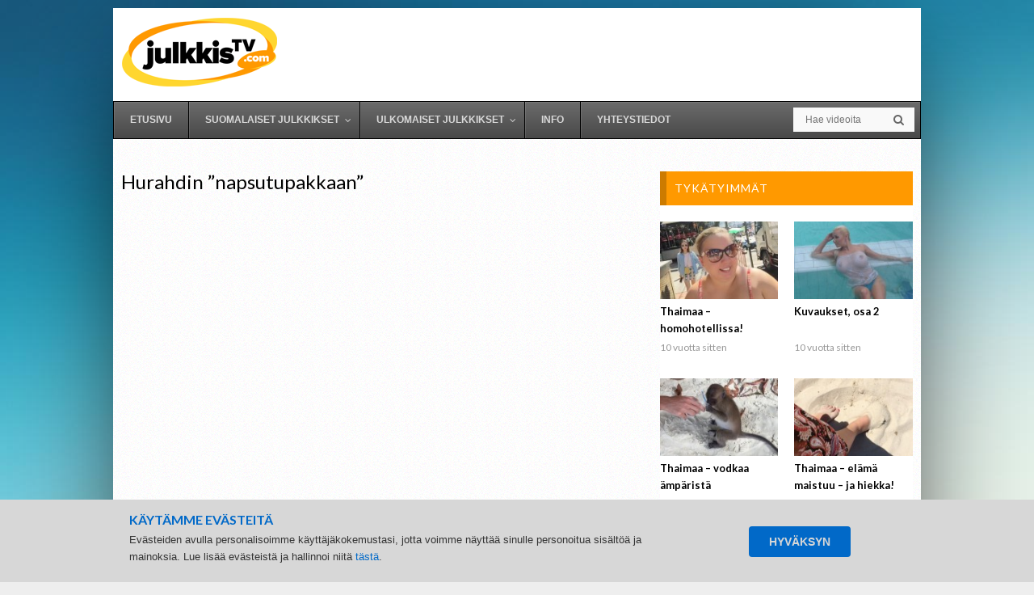

--- FILE ---
content_type: text/html; charset=UTF-8
request_url: https://www.julkkistv.com/video/hurahdin-napsutupakkaan/
body_size: 13985
content:
<!DOCTYPE html>
<html lang="fi">
<head>
    <meta charset="utf-8">
    <!--[if IE]>
    <meta http-equiv="X-UA-Compatible" content="IE=edge"><![endif]-->
    <meta name="viewport" content="width=device-width, initial-scale=1">
    <!--[if lt IE 9]>
    <script src="https://www.julkkistv.com/wp-content/themes/julkkistv/assets/js/ie8/html5shiv.js"></script>
    <script src="https://www.julkkistv.com/wp-content/themes/julkkistv/assets/js/ie8/respond.min.js"></script>
    <![endif]-->
    <link rel="shortcut icon" href="">
    <script>var mars_ajax_url = "https://www.julkkistv.com/wp-admin/admin-ajax.php";</script><meta name='robots' content='max-image-preview:large' />
<link rel="dns-prefetch" href="//connect.facebook.net" />
<link rel='dns-prefetch' href='//connect.facebook.net' />
<link rel='dns-prefetch' href='//maps.googleapis.com' />
<link rel='dns-prefetch' href='//fonts.googleapis.com' />
<link rel="alternate" type="application/rss+xml" title="Julkkis-TV &raquo; syöte" href="https://www.julkkistv.com/feed/" />
<link rel="alternate" type="application/rss+xml" title="Julkkis-TV &raquo; kommenttien syöte" href="https://www.julkkistv.com/comments/feed/" />
<link rel="alternate" type="application/rss+xml" title="Julkkis-TV &raquo; Hurahdin ”napsutupakkaan” kommenttien syöte" href="https://www.julkkistv.com/video/hurahdin-napsutupakkaan/feed/" />
		<!-- This site uses the Google Analytics by MonsterInsights plugin v8.21.0 - Using Analytics tracking - https://www.monsterinsights.com/ -->
		<!-- Note: MonsterInsights is not currently configured on this site. The site owner needs to authenticate with Google Analytics in the MonsterInsights settings panel. -->
					<!-- No tracking code set -->
				<!-- / Google Analytics by MonsterInsights -->
		<script type="text/javascript">
/* <![CDATA[ */
window._wpemojiSettings = {"baseUrl":"https:\/\/s.w.org\/images\/core\/emoji\/14.0.0\/72x72\/","ext":".png","svgUrl":"https:\/\/s.w.org\/images\/core\/emoji\/14.0.0\/svg\/","svgExt":".svg","source":{"concatemoji":"https:\/\/www.julkkistv.com\/wp-includes\/js\/wp-emoji-release.min.js?ver=062a161c3b77a749af2d60b724597e4c"}};
/*! This file is auto-generated */
!function(i,n){var o,s,e;function c(e){try{var t={supportTests:e,timestamp:(new Date).valueOf()};sessionStorage.setItem(o,JSON.stringify(t))}catch(e){}}function p(e,t,n){e.clearRect(0,0,e.canvas.width,e.canvas.height),e.fillText(t,0,0);var t=new Uint32Array(e.getImageData(0,0,e.canvas.width,e.canvas.height).data),r=(e.clearRect(0,0,e.canvas.width,e.canvas.height),e.fillText(n,0,0),new Uint32Array(e.getImageData(0,0,e.canvas.width,e.canvas.height).data));return t.every(function(e,t){return e===r[t]})}function u(e,t,n){switch(t){case"flag":return n(e,"\ud83c\udff3\ufe0f\u200d\u26a7\ufe0f","\ud83c\udff3\ufe0f\u200b\u26a7\ufe0f")?!1:!n(e,"\ud83c\uddfa\ud83c\uddf3","\ud83c\uddfa\u200b\ud83c\uddf3")&&!n(e,"\ud83c\udff4\udb40\udc67\udb40\udc62\udb40\udc65\udb40\udc6e\udb40\udc67\udb40\udc7f","\ud83c\udff4\u200b\udb40\udc67\u200b\udb40\udc62\u200b\udb40\udc65\u200b\udb40\udc6e\u200b\udb40\udc67\u200b\udb40\udc7f");case"emoji":return!n(e,"\ud83e\udef1\ud83c\udffb\u200d\ud83e\udef2\ud83c\udfff","\ud83e\udef1\ud83c\udffb\u200b\ud83e\udef2\ud83c\udfff")}return!1}function f(e,t,n){var r="undefined"!=typeof WorkerGlobalScope&&self instanceof WorkerGlobalScope?new OffscreenCanvas(300,150):i.createElement("canvas"),a=r.getContext("2d",{willReadFrequently:!0}),o=(a.textBaseline="top",a.font="600 32px Arial",{});return e.forEach(function(e){o[e]=t(a,e,n)}),o}function t(e){var t=i.createElement("script");t.src=e,t.defer=!0,i.head.appendChild(t)}"undefined"!=typeof Promise&&(o="wpEmojiSettingsSupports",s=["flag","emoji"],n.supports={everything:!0,everythingExceptFlag:!0},e=new Promise(function(e){i.addEventListener("DOMContentLoaded",e,{once:!0})}),new Promise(function(t){var n=function(){try{var e=JSON.parse(sessionStorage.getItem(o));if("object"==typeof e&&"number"==typeof e.timestamp&&(new Date).valueOf()<e.timestamp+604800&&"object"==typeof e.supportTests)return e.supportTests}catch(e){}return null}();if(!n){if("undefined"!=typeof Worker&&"undefined"!=typeof OffscreenCanvas&&"undefined"!=typeof URL&&URL.createObjectURL&&"undefined"!=typeof Blob)try{var e="postMessage("+f.toString()+"("+[JSON.stringify(s),u.toString(),p.toString()].join(",")+"));",r=new Blob([e],{type:"text/javascript"}),a=new Worker(URL.createObjectURL(r),{name:"wpTestEmojiSupports"});return void(a.onmessage=function(e){c(n=e.data),a.terminate(),t(n)})}catch(e){}c(n=f(s,u,p))}t(n)}).then(function(e){for(var t in e)n.supports[t]=e[t],n.supports.everything=n.supports.everything&&n.supports[t],"flag"!==t&&(n.supports.everythingExceptFlag=n.supports.everythingExceptFlag&&n.supports[t]);n.supports.everythingExceptFlag=n.supports.everythingExceptFlag&&!n.supports.flag,n.DOMReady=!1,n.readyCallback=function(){n.DOMReady=!0}}).then(function(){return e}).then(function(){var e;n.supports.everything||(n.readyCallback(),(e=n.source||{}).concatemoji?t(e.concatemoji):e.wpemoji&&e.twemoji&&(t(e.twemoji),t(e.wpemoji)))}))}((window,document),window._wpemojiSettings);
/* ]]> */
</script>
<style id='wp-emoji-styles-inline-css' type='text/css'>

	img.wp-smiley, img.emoji {
		display: inline !important;
		border: none !important;
		box-shadow: none !important;
		height: 1em !important;
		width: 1em !important;
		margin: 0 0.07em !important;
		vertical-align: -0.1em !important;
		background: none !important;
		padding: 0 !important;
	}
</style>
<link rel='stylesheet' id='wp-block-library-css' href='https://www.julkkistv.com/wp-includes/css/dist/block-library/style.min.css?ver=062a161c3b77a749af2d60b724597e4c' type='text/css' media='all' />
<style id='classic-theme-styles-inline-css' type='text/css'>
/*! This file is auto-generated */
.wp-block-button__link{color:#fff;background-color:#32373c;border-radius:9999px;box-shadow:none;text-decoration:none;padding:calc(.667em + 2px) calc(1.333em + 2px);font-size:1.125em}.wp-block-file__button{background:#32373c;color:#fff;text-decoration:none}
</style>
<style id='global-styles-inline-css' type='text/css'>
body{--wp--preset--color--black: #000000;--wp--preset--color--cyan-bluish-gray: #abb8c3;--wp--preset--color--white: #ffffff;--wp--preset--color--pale-pink: #f78da7;--wp--preset--color--vivid-red: #cf2e2e;--wp--preset--color--luminous-vivid-orange: #ff6900;--wp--preset--color--luminous-vivid-amber: #fcb900;--wp--preset--color--light-green-cyan: #7bdcb5;--wp--preset--color--vivid-green-cyan: #00d084;--wp--preset--color--pale-cyan-blue: #8ed1fc;--wp--preset--color--vivid-cyan-blue: #0693e3;--wp--preset--color--vivid-purple: #9b51e0;--wp--preset--gradient--vivid-cyan-blue-to-vivid-purple: linear-gradient(135deg,rgba(6,147,227,1) 0%,rgb(155,81,224) 100%);--wp--preset--gradient--light-green-cyan-to-vivid-green-cyan: linear-gradient(135deg,rgb(122,220,180) 0%,rgb(0,208,130) 100%);--wp--preset--gradient--luminous-vivid-amber-to-luminous-vivid-orange: linear-gradient(135deg,rgba(252,185,0,1) 0%,rgba(255,105,0,1) 100%);--wp--preset--gradient--luminous-vivid-orange-to-vivid-red: linear-gradient(135deg,rgba(255,105,0,1) 0%,rgb(207,46,46) 100%);--wp--preset--gradient--very-light-gray-to-cyan-bluish-gray: linear-gradient(135deg,rgb(238,238,238) 0%,rgb(169,184,195) 100%);--wp--preset--gradient--cool-to-warm-spectrum: linear-gradient(135deg,rgb(74,234,220) 0%,rgb(151,120,209) 20%,rgb(207,42,186) 40%,rgb(238,44,130) 60%,rgb(251,105,98) 80%,rgb(254,248,76) 100%);--wp--preset--gradient--blush-light-purple: linear-gradient(135deg,rgb(255,206,236) 0%,rgb(152,150,240) 100%);--wp--preset--gradient--blush-bordeaux: linear-gradient(135deg,rgb(254,205,165) 0%,rgb(254,45,45) 50%,rgb(107,0,62) 100%);--wp--preset--gradient--luminous-dusk: linear-gradient(135deg,rgb(255,203,112) 0%,rgb(199,81,192) 50%,rgb(65,88,208) 100%);--wp--preset--gradient--pale-ocean: linear-gradient(135deg,rgb(255,245,203) 0%,rgb(182,227,212) 50%,rgb(51,167,181) 100%);--wp--preset--gradient--electric-grass: linear-gradient(135deg,rgb(202,248,128) 0%,rgb(113,206,126) 100%);--wp--preset--gradient--midnight: linear-gradient(135deg,rgb(2,3,129) 0%,rgb(40,116,252) 100%);--wp--preset--font-size--small: 13px;--wp--preset--font-size--medium: 20px;--wp--preset--font-size--large: 36px;--wp--preset--font-size--x-large: 42px;--wp--preset--spacing--20: 0.44rem;--wp--preset--spacing--30: 0.67rem;--wp--preset--spacing--40: 1rem;--wp--preset--spacing--50: 1.5rem;--wp--preset--spacing--60: 2.25rem;--wp--preset--spacing--70: 3.38rem;--wp--preset--spacing--80: 5.06rem;--wp--preset--shadow--natural: 6px 6px 9px rgba(0, 0, 0, 0.2);--wp--preset--shadow--deep: 12px 12px 50px rgba(0, 0, 0, 0.4);--wp--preset--shadow--sharp: 6px 6px 0px rgba(0, 0, 0, 0.2);--wp--preset--shadow--outlined: 6px 6px 0px -3px rgba(255, 255, 255, 1), 6px 6px rgba(0, 0, 0, 1);--wp--preset--shadow--crisp: 6px 6px 0px rgba(0, 0, 0, 1);}:where(.is-layout-flex){gap: 0.5em;}:where(.is-layout-grid){gap: 0.5em;}body .is-layout-flow > .alignleft{float: left;margin-inline-start: 0;margin-inline-end: 2em;}body .is-layout-flow > .alignright{float: right;margin-inline-start: 2em;margin-inline-end: 0;}body .is-layout-flow > .aligncenter{margin-left: auto !important;margin-right: auto !important;}body .is-layout-constrained > .alignleft{float: left;margin-inline-start: 0;margin-inline-end: 2em;}body .is-layout-constrained > .alignright{float: right;margin-inline-start: 2em;margin-inline-end: 0;}body .is-layout-constrained > .aligncenter{margin-left: auto !important;margin-right: auto !important;}body .is-layout-constrained > :where(:not(.alignleft):not(.alignright):not(.alignfull)){max-width: var(--wp--style--global--content-size);margin-left: auto !important;margin-right: auto !important;}body .is-layout-constrained > .alignwide{max-width: var(--wp--style--global--wide-size);}body .is-layout-flex{display: flex;}body .is-layout-flex{flex-wrap: wrap;align-items: center;}body .is-layout-flex > *{margin: 0;}body .is-layout-grid{display: grid;}body .is-layout-grid > *{margin: 0;}:where(.wp-block-columns.is-layout-flex){gap: 2em;}:where(.wp-block-columns.is-layout-grid){gap: 2em;}:where(.wp-block-post-template.is-layout-flex){gap: 1.25em;}:where(.wp-block-post-template.is-layout-grid){gap: 1.25em;}.has-black-color{color: var(--wp--preset--color--black) !important;}.has-cyan-bluish-gray-color{color: var(--wp--preset--color--cyan-bluish-gray) !important;}.has-white-color{color: var(--wp--preset--color--white) !important;}.has-pale-pink-color{color: var(--wp--preset--color--pale-pink) !important;}.has-vivid-red-color{color: var(--wp--preset--color--vivid-red) !important;}.has-luminous-vivid-orange-color{color: var(--wp--preset--color--luminous-vivid-orange) !important;}.has-luminous-vivid-amber-color{color: var(--wp--preset--color--luminous-vivid-amber) !important;}.has-light-green-cyan-color{color: var(--wp--preset--color--light-green-cyan) !important;}.has-vivid-green-cyan-color{color: var(--wp--preset--color--vivid-green-cyan) !important;}.has-pale-cyan-blue-color{color: var(--wp--preset--color--pale-cyan-blue) !important;}.has-vivid-cyan-blue-color{color: var(--wp--preset--color--vivid-cyan-blue) !important;}.has-vivid-purple-color{color: var(--wp--preset--color--vivid-purple) !important;}.has-black-background-color{background-color: var(--wp--preset--color--black) !important;}.has-cyan-bluish-gray-background-color{background-color: var(--wp--preset--color--cyan-bluish-gray) !important;}.has-white-background-color{background-color: var(--wp--preset--color--white) !important;}.has-pale-pink-background-color{background-color: var(--wp--preset--color--pale-pink) !important;}.has-vivid-red-background-color{background-color: var(--wp--preset--color--vivid-red) !important;}.has-luminous-vivid-orange-background-color{background-color: var(--wp--preset--color--luminous-vivid-orange) !important;}.has-luminous-vivid-amber-background-color{background-color: var(--wp--preset--color--luminous-vivid-amber) !important;}.has-light-green-cyan-background-color{background-color: var(--wp--preset--color--light-green-cyan) !important;}.has-vivid-green-cyan-background-color{background-color: var(--wp--preset--color--vivid-green-cyan) !important;}.has-pale-cyan-blue-background-color{background-color: var(--wp--preset--color--pale-cyan-blue) !important;}.has-vivid-cyan-blue-background-color{background-color: var(--wp--preset--color--vivid-cyan-blue) !important;}.has-vivid-purple-background-color{background-color: var(--wp--preset--color--vivid-purple) !important;}.has-black-border-color{border-color: var(--wp--preset--color--black) !important;}.has-cyan-bluish-gray-border-color{border-color: var(--wp--preset--color--cyan-bluish-gray) !important;}.has-white-border-color{border-color: var(--wp--preset--color--white) !important;}.has-pale-pink-border-color{border-color: var(--wp--preset--color--pale-pink) !important;}.has-vivid-red-border-color{border-color: var(--wp--preset--color--vivid-red) !important;}.has-luminous-vivid-orange-border-color{border-color: var(--wp--preset--color--luminous-vivid-orange) !important;}.has-luminous-vivid-amber-border-color{border-color: var(--wp--preset--color--luminous-vivid-amber) !important;}.has-light-green-cyan-border-color{border-color: var(--wp--preset--color--light-green-cyan) !important;}.has-vivid-green-cyan-border-color{border-color: var(--wp--preset--color--vivid-green-cyan) !important;}.has-pale-cyan-blue-border-color{border-color: var(--wp--preset--color--pale-cyan-blue) !important;}.has-vivid-cyan-blue-border-color{border-color: var(--wp--preset--color--vivid-cyan-blue) !important;}.has-vivid-purple-border-color{border-color: var(--wp--preset--color--vivid-purple) !important;}.has-vivid-cyan-blue-to-vivid-purple-gradient-background{background: var(--wp--preset--gradient--vivid-cyan-blue-to-vivid-purple) !important;}.has-light-green-cyan-to-vivid-green-cyan-gradient-background{background: var(--wp--preset--gradient--light-green-cyan-to-vivid-green-cyan) !important;}.has-luminous-vivid-amber-to-luminous-vivid-orange-gradient-background{background: var(--wp--preset--gradient--luminous-vivid-amber-to-luminous-vivid-orange) !important;}.has-luminous-vivid-orange-to-vivid-red-gradient-background{background: var(--wp--preset--gradient--luminous-vivid-orange-to-vivid-red) !important;}.has-very-light-gray-to-cyan-bluish-gray-gradient-background{background: var(--wp--preset--gradient--very-light-gray-to-cyan-bluish-gray) !important;}.has-cool-to-warm-spectrum-gradient-background{background: var(--wp--preset--gradient--cool-to-warm-spectrum) !important;}.has-blush-light-purple-gradient-background{background: var(--wp--preset--gradient--blush-light-purple) !important;}.has-blush-bordeaux-gradient-background{background: var(--wp--preset--gradient--blush-bordeaux) !important;}.has-luminous-dusk-gradient-background{background: var(--wp--preset--gradient--luminous-dusk) !important;}.has-pale-ocean-gradient-background{background: var(--wp--preset--gradient--pale-ocean) !important;}.has-electric-grass-gradient-background{background: var(--wp--preset--gradient--electric-grass) !important;}.has-midnight-gradient-background{background: var(--wp--preset--gradient--midnight) !important;}.has-small-font-size{font-size: var(--wp--preset--font-size--small) !important;}.has-medium-font-size{font-size: var(--wp--preset--font-size--medium) !important;}.has-large-font-size{font-size: var(--wp--preset--font-size--large) !important;}.has-x-large-font-size{font-size: var(--wp--preset--font-size--x-large) !important;}
.wp-block-navigation a:where(:not(.wp-element-button)){color: inherit;}
:where(.wp-block-post-template.is-layout-flex){gap: 1.25em;}:where(.wp-block-post-template.is-layout-grid){gap: 1.25em;}
:where(.wp-block-columns.is-layout-flex){gap: 2em;}:where(.wp-block-columns.is-layout-grid){gap: 2em;}
.wp-block-pullquote{font-size: 1.5em;line-height: 1.6;}
</style>
<link rel='stylesheet' id='auth0-widget-css' href='https://www.julkkistv.com/wp-content/plugins/auth0/assets/css/main.css?ver=062a161c3b77a749af2d60b724597e4c' type='text/css' media='all' />
<link rel='stylesheet' id='contact-form-7-css' href='https://www.julkkistv.com/wp-content/plugins/contact-form-7/includes/css/styles.css?ver=5.8.2' type='text/css' media='all' />
<link rel='stylesheet' id='bootstrap.min.css-css' href='https://www.julkkistv.com/wp-content/themes/julkkistv/assets/css/bootstrap.min.css?ver=062a161c3b77a749af2d60b724597e4c' type='text/css' media='all' />
<link rel='stylesheet' id='font-awesome-css' href='https://www.julkkistv.com/wp-content/themes/julkkistv/assets/css/font-awesome.min.css?ver=062a161c3b77a749af2d60b724597e4c' type='text/css' media='all' />
<link rel='stylesheet' id='mars-googlefont-lato-css' href='//fonts.googleapis.com/css?family=Lato%3A300%2C400%2C700%2C900&#038;ver=062a161c3b77a749af2d60b724597e4c' type='text/css' media='all' />
<link rel='stylesheet' id='style-css' href='https://www.julkkistv.com/wp-content/themes/julkkistv/style.css?001' type='text/css' media='all' />
<link rel='stylesheet' id='bootstrap-multiselect.css-css' href='https://www.julkkistv.com/wp-content/themes/julkkistv/assets/css/bootstrap-multiselect.css?ver=062a161c3b77a749af2d60b724597e4c' type='text/css' media='all' />
<link rel='stylesheet' id='video-js-css' href='https://www.julkkistv.com/wp-content/plugins/video-embed-thumbnail-generator/video-js/v8/video-js.min.css?ver=8.5.2' type='text/css' media='all' />
<link rel='stylesheet' id='video-js-kg-skin-css' href='https://www.julkkistv.com/wp-content/plugins/video-embed-thumbnail-generator/video-js/v8/kg-video-js-skin.css?ver=4.9.1' type='text/css' media='all' />
<link rel='stylesheet' id='kgvid_video_styles-css' href='https://www.julkkistv.com/wp-content/plugins/video-embed-thumbnail-generator/src/public/css/videopack-styles.css?ver=4.9.1' type='text/css' media='all' />
<link rel='stylesheet' id='ubermenu-css' href='https://www.julkkistv.com/wp-content/plugins/ubermenu/pro/assets/css/ubermenu.min.css?ver=3.2.0.2' type='text/css' media='all' />
<link rel='stylesheet' id='ubermenu-charcoal-css' href='https://www.julkkistv.com/wp-content/plugins/ubermenu/pro/assets/css/skins/charcoal.css?ver=062a161c3b77a749af2d60b724597e4c' type='text/css' media='all' />
<link rel='stylesheet' id='ubermenu-font-awesome-css' href='https://www.julkkistv.com/wp-content/plugins/ubermenu/assets/css/fontawesome/css/font-awesome.min.css?ver=4.3' type='text/css' media='all' />
<link rel='stylesheet' id='tdt-animation-styles-css' href='https://www.julkkistv.com/wp-content/plugins/tdt-ad-plugin/assets/css/animate.css?ver=0.66' type='text/css' media='all' />
<link rel='stylesheet' id='tdt-plugin-frontend-stylesheet-css' href='https://www.julkkistv.com/wp-content/plugins/tdt-ad-plugin/assets/css/frontend.css?ver=0.66' type='text/css' media='all' />
	<style type="text/css" media="screen">
		.gdpr-notice {
			width: 100%;
			background-color: #d7d7d7;
			position: fixed;
			text-align: center;
			bottom: 0;
			left: 0;
			z-index: 99999;
		    -webkit-box-sizing: border-box;
		    -moz-box-sizing: border-box;
		    box-sizing: border-box;
		}
		.gdpr-notice h4 {
			font-size: 16px;
			line-height: 29px;
   			margin: 6px 0 0 0;
			font-weight: 700;
			margin-top: 0;
			color: #0169c8;
		}
		.gdpr-notice p {
			font-size: 13px;
		    line-height: 21px;
			margin: 0 0 21px;
		}
		.gdpr-notice > div {
			padding: 10px 0 0;
			display: flex;
			flex-direction: row;
			background-color: inherit
		}
		.gdpr-first {
			padding: 0 0 0 20px;
			flex: 100% 1 1;
			align-self: center;
			text-align: left;
		}
		.gdpr-first a { color: #0169c8; }
		.gdpr-notice a:hover, .gdpr-notice a:focus { text-decoration: underline; }
		.gdpr-buttons {
			font-weight: 600;
			flex: 300px 0 0;
			align-self: center;
		}
		.gdpr-buttons a {
			display: inline-block;
			padding: 10px 25px;
			border-radius: 4px;
			line-height: 1.3em;
			margin-top: -10px;
		}
		@media (max-width: 768px) {
			.gdpr-first h4 { text-align: center; font-size: 14px; margin-bottom: 5px; }
			.gdpr-notice > div { padding: 15px; flex-direction: column; }
			.gdpr-buttons a { width: 100%; margin-top: 15px; }
			.gdpr-first, .gdpr-buttons { flex: 100% 0 0; display: block; width: 100%; }
			.gdpr-first p { font-size: 11px; line-height: 14px; margin-bottom: 12px; text-align: center; }

		}
	</style>
<script type="text/javascript" src="https://www.julkkistv.com/wp-includes/js/jquery/jquery.min.js?ver=3.7.1" id="jquery-core-js"></script>
<script type="text/javascript" src="https://www.julkkistv.com/wp-includes/js/jquery/jquery-migrate.min.js?ver=3.4.1" id="jquery-migrate-js"></script>
<link rel="https://api.w.org/" href="https://www.julkkistv.com/wp-json/" /><link rel="EditURI" type="application/rsd+xml" title="RSD" href="https://www.julkkistv.com/xmlrpc.php?rsd" />

<link rel="canonical" href="https://www.julkkistv.com/video/hurahdin-napsutupakkaan/" />
<link rel='shortlink' href='https://www.julkkistv.com/?p=688' />
<link rel="alternate" type="application/json+oembed" href="https://www.julkkistv.com/wp-json/oembed/1.0/embed?url=https%3A%2F%2Fwww.julkkistv.com%2Fvideo%2Fhurahdin-napsutupakkaan%2F" />
<link rel="alternate" type="text/xml+oembed" href="https://www.julkkistv.com/wp-json/oembed/1.0/embed?url=https%3A%2F%2Fwww.julkkistv.com%2Fvideo%2Fhurahdin-napsutupakkaan%2F&#038;format=xml" />

	<script async src="https://www.googletagmanager.com/gtag/js?id=UA-140694828-7"></script>
	<script>
		window.dataLayer = window.dataLayer || [];
		function gtag() { dataLayer.push(arguments); }
		gtag('js', new Date());

		gtag('config', 'UA-140694828-7', {
			'custom_map': {
				'dimension1': 'site',
				'dimension2': 'type',
				'dimension3': 'action',
				'dimension4': 'offer_type',
				'dimension5': 'operator'
			},
			'send_page_view': false
		});
	</script>
<style id="ubermenu-custom-generated-css">
/* Status: Loaded from Transient */

</style>    <!-- Matomo -->
    <!--<script type="text/javascript">
      var _paq = _paq || [];
      /* tracker methods like "setCustomDimension" should be called before "trackPageView" */
      _paq.push(["setDocumentTitle", document.domain + "/" + document.title]);
      _paq.push(["setDomains", ["*.sketsi.net","*.julkkistv.com","*.selfiet.net","*.metropoli.net","*.nhlsuomi.com","*.leijonat.com","*.valioliiga.com","*.laliiga.com","*.susijengi.com","*.suomikiekko.com","*.suomifutis.com","*.suomif1.com","*.suomikoris.com","*.suomiurheilu.com","*.arvokisat.com"]]);
      _paq.push(["enableCrossDomainLinking"]);
      _paq.push(['trackPageView']);
      _paq.push(['enableLinkTracking']);
      (function() {
        var u="//trkr.technology/";
        _paq.push(['setTrackerUrl', u+'piwik.php']);
        _paq.push(['setSiteId', '2']);
        var d=document, g=d.createElement('script'), s=d.getElementsByTagName('script')[0];
        g.type='text/javascript'; g.async=true; g.defer=true; g.src=u+'piwik.js'; s.parentNode.insertBefore(g,s);
      })();
    </script>
    -->
    <!-- End Matomo Code -->
    <!-- SalesMango -->
    <script type="text/javascript">
      var _smid = "qd55efzo6em9iqny";
      (function(w, r, a, sm, s ) {
          w['SalesmanagoObject'] = r;
          w[r] = w[r] || function () {( w[r].q = w[r].q || [] ).push(arguments)};
          sm = document.createElement('script');
          sm.type = 'text/javascript'; sm.async = true; sm.src = a;
          s = document.getElementsByTagName('script')[0];
          s.parentNode.insertBefore(sm, s);
       })(window, 'sm', ('https:' == document.location.protocol ? 'https://' : 'http://')
       + 'www.salesmanago.pl/static/sm.js');
    </script>
        <script>

      window.OneSignal = window.OneSignal || [];

      OneSignal.push( function() {
        OneSignal.SERVICE_WORKER_UPDATER_PATH = "OneSignalSDKUpdaterWorker.js.php";
                      OneSignal.SERVICE_WORKER_PATH = "OneSignalSDKWorker.js.php";
                      OneSignal.SERVICE_WORKER_PARAM = { scope: "/" };
        OneSignal.setDefaultNotificationUrl("https://www.julkkistv.com");
        var oneSignal_options = {};
        window._oneSignalInitOptions = oneSignal_options;

        oneSignal_options['wordpress'] = true;
oneSignal_options['appId'] = 'edaf52d5-43dd-4b01-a8c2-90ed85ca4a3b';
oneSignal_options['allowLocalhostAsSecureOrigin'] = true;
oneSignal_options['httpPermissionRequest'] = { };
oneSignal_options['httpPermissionRequest']['enable'] = true;
oneSignal_options['welcomeNotification'] = { };
oneSignal_options['welcomeNotification']['disable'] = true;
oneSignal_options['subdomainName'] = "https://julkkistv.os.tc";
oneSignal_options['safari_web_id'] = "web.onesignal.auto.47e61a84-7486-476e-83ad-85400aafc6ca";
oneSignal_options['promptOptions'] = { };
                OneSignal.init(window._oneSignalInitOptions);
                OneSignal.showSlidedownPrompt();      });

      function documentInitOneSignal() {
        var oneSignal_elements = document.getElementsByClassName("OneSignal-prompt");

        var oneSignalLinkClickHandler = function(event) { OneSignal.push(['registerForPushNotifications']); event.preventDefault(); };        for(var i = 0; i < oneSignal_elements.length; i++)
          oneSignal_elements[i].addEventListener('click', oneSignalLinkClickHandler, false);
      }

      if (document.readyState === 'complete') {
           documentInitOneSignal();
      }
      else {
           window.addEventListener("load", function(event){
               documentInitOneSignal();
          });
      }
    </script>
<style type="text/css" id="custom-background-css">
body.custom-background { background-image: url("https://www.julkkistv.com/wp-content/uploads/2015/06/julkkistv-background-p.jpg"); background-position: left top; background-size: auto; background-repeat: no-repeat; background-attachment: fixed; }
</style>
	<meta property="og:site_name" content="Julkkis-TV" />
<meta property="og:type" content="website" />
<meta property="og:locale" content="fi_FI" />
<meta property="fb:app_id" content="2184605475011682" />
<meta property="og:url" content="https://www.julkkistv.com/video/hurahdin-napsutupakkaan/" />
<meta property="og:title" content="Hurahdin ”napsutupakkaan”" />
<meta property="og:image" content="https://www.julkkistv.com/wp-content/uploads/2016/02/jtv-hennakal9-thumb.jpg" />
<meta property="og:image:width" content="640" />
<meta property="og:image:height" content="360" />
		<style type="text/css" id="wp-custom-css">
			/*
Voit kirjoittaa oman CSS-koodisi tähän.

Napsauta ohjepainiketta yllä saadaksesi lisätietoja.
*/
.td-container { margin: 0 auto; width: 1000px; }
@media screen and (max-width: 1002px) and (min-width: 768px) { .td-container { width: 768px; } }
@media screen and (max-width: 767px) { .td-container { width: 100%; } }		</style>
		</head>
<body class="video-template-default single single-video postid-688 single-format-standard custom-background">

    <div class="tdt-mobile-ad tdt-parade-ad"><!-- Tag for Julkkistv - PRE Julkkistv Mobile 300x300 placement -->
<script data-adfscript="adx.adform.net/adx/?mid=270667"></script>
<script src="//s1.adform.net/banners/scripts/adx.js" async defer></script></div><div class="tdt-desktop-ad tdt-parade-ad"><!-- Tag for Julkkistv - PRE JulkkisTV 980x120 B placement -->
<script data-adfscript="adx.adform.net/adx/?mid=406095"></script>
<script src="//s1.adform.net/banners/scripts/adx.js" async defer></script></div>
    <div id="wrapper" class="container">

    <div id="header">
        <div class="container">
            <div class="row">

               <div id="leaderboard" class="col-lg-9 col-md-9 col-sm-12 col-xs-12 col-lg-push-3 col-md-push-3 no-padding-left"><div class="tdt-desktop-ad"><!-- Tag for Julkkistv - PRE Julkkistv 728x90 B placement -->
<script data-adfscript="adx.adform.net/adx/?mid=270681"></script>
<script src="//s1.adform.net/banners/scripts/adx.js" async defer></script></div></div>

                <div class="relative col-lg-3 col-md-3 col-sm-12 col-xs-12 col-lg-pull-9 col-md-pull-9 no-padding-right" id="logo">
                    <a title="Tämä on JulkkisTV" href="https://www.julkkistv.com">
                                                <img src="https://www.julkkistv.com/wp-content/themes/julkkistv/img/logo1.png" alt="Tämä on JulkkisTV"/>
                    </a>
                </div>

            </div>
        </div>
    </div>

    <div id="navigation-wrapper">
    
<!-- UberMenu [Configuration:main] [Theme Loc:main_navigation] [Integration:auto] -->
<a class="ubermenu-responsive-toggle ubermenu-responsive-toggle-main ubermenu-skin-charcoal ubermenu-loc-main_navigation" data-ubermenu-target="ubermenu-main-2-main_navigation"><i class="fa fa-bars"></i>Menu</a><nav id="ubermenu-main-2-main_navigation" class="ubermenu ubermenu-nojs ubermenu-main ubermenu-menu-2 ubermenu-loc-main_navigation ubermenu-responsive ubermenu-responsive-default ubermenu-responsive-collapse ubermenu-horizontal ubermenu-transition-none ubermenu-trigger-hover_intent ubermenu-skin-charcoal ubermenu-has-border ubermenu-bar-align-full ubermenu-items-align-left ubermenu-bound ubermenu-disable-submenu-scroll ubermenu-sub-indicators ubermenu-retractors-responsive"><ul id="ubermenu-nav-main-2-main_navigation" class="ubermenu-nav"><li id="menu-item-2699" class="ubermenu-item ubermenu-item-type-post_type ubermenu-item-object-page ubermenu-item-home ubermenu-item-2699 ubermenu-item-level-0 ubermenu-column ubermenu-column-auto depth" ><a class="ubermenu-target ubermenu-item-layout-default ubermenu-item-layout-text_only" href="https://www.julkkistv.com/" tabindex="0"><span class="ubermenu-target-title ubermenu-target-text">Etusivu</span></a></li><li id="menu-item-120" class="ubermenu-item ubermenu-item-type-custom ubermenu-item-object-custom ubermenu-item-has-children ubermenu-item-120 ubermenu-item-level-0 ubermenu-column ubermenu-column-auto ubermenu-has-submenu-drop ubermenu-has-submenu-mega depth" ><a class="ubermenu-target ubermenu-item-layout-default ubermenu-item-layout-text_only" href="https://www.julkkistv.com/?s=&#038;order=latest" tabindex="0"><span class="ubermenu-target-title ubermenu-target-text">Suomalaiset Julkkikset</span></a><ul class="ubermenu-submenu ubermenu-submenu-id-120 ubermenu-submenu-type-mega ubermenu-submenu-drop ubermenu-submenu-align-left_edge_item ubermenu-autoclear" ><li id="menu-item-542" class="ubermenu-item ubermenu-item-type-custom ubermenu-item-object-custom ubermenu-item-542 ubermenu-item-auto ubermenu-item-header ubermenu-item-level-1 ubermenu-column ubermenu-column-1-5 depth" ><a class="ubermenu-target ubermenu-target-with-image ubermenu-item-layout-image_above" href="https://www.julkkistv.com/kanava/hennan-matkassa"><img class="ubermenu-image ubermenu-image-size-full" src="https://www.julkkistv.com/wp-content/uploads/2016/01/henmatks-valik-jtv.jpg" width="85" height="54" alt="henmatks-valik-jtv"  /><span class="ubermenu-target-title ubermenu-target-text">Henna Kalinainen</span></a></li><li id="menu-item-219" class="ubermenu-item ubermenu-item-type-custom ubermenu-item-object-custom ubermenu-item-219 ubermenu-item-auto ubermenu-item-header ubermenu-item-level-1 ubermenu-column ubermenu-column-1-5 depth" ><a class="ubermenu-target ubermenu-target-with-image ubermenu-item-layout-image_above" href="https://www.julkkistv.com/kanava/marika-fingerroos"><img class="ubermenu-image ubermenu-image-size-full" src="https://www.julkkistv.com/wp-content/uploads/2015/06/mf-jtv-valik.jpg" width="85" height="54" alt="mf-jtv-valik"  /><span class="ubermenu-target-title ubermenu-target-text">Marika Fingerroos</span></a></li><li id="menu-item-220" class="ubermenu-item ubermenu-item-type-custom ubermenu-item-object-custom ubermenu-item-220 ubermenu-item-auto ubermenu-item-header ubermenu-item-level-1 ubermenu-column ubermenu-column-1-5 depth" ><a class="ubermenu-target ubermenu-target-with-image ubermenu-item-layout-image_above" href="https://www.julkkistv.com/kanava/saana-ja-kirsikka"><img class="ubermenu-image ubermenu-image-size-full" src="https://www.julkkistv.com/wp-content/uploads/2015/06/sjk-jtv-valik.jpg" width="85" height="54" alt="sjk-jtv-valik"  /><span class="ubermenu-target-title ubermenu-target-text">Saana ja Kirsikka</span></a></li><li id="menu-item-191" class="ubermenu-item ubermenu-item-type-custom ubermenu-item-object-custom ubermenu-item-191 ubermenu-item-auto ubermenu-item-header ubermenu-item-level-1 ubermenu-column ubermenu-column-1-5 depth" ><a class="ubermenu-target ubermenu-target-with-image ubermenu-item-layout-image_above" href="https://www.julkkistv.com/kanava/johanna-tukiainen"><img class="ubermenu-image ubermenu-image-size-full" src="https://www.julkkistv.com/wp-content/uploads/2015/06/tuksu-jtv-valik.jpg" width="85" height="54" alt="tuksu-jtv-valik"  /><span class="ubermenu-target-title ubermenu-target-text">Johanna Tukiainen</span></a></li><li id="menu-item-574" class="ubermenu-item ubermenu-item-type-custom ubermenu-item-object-custom ubermenu-item-574 ubermenu-item-auto ubermenu-item-header ubermenu-item-level-1 ubermenu-column ubermenu-column-1-5 depth" ><a class="ubermenu-target ubermenu-target-with-image ubermenu-item-layout-image_above" href="https://www.julkkistv.com/kanava/belinda-heinonen"><img class="ubermenu-image ubermenu-image-size-full" src="https://www.julkkistv.com/wp-content/uploads/2016/01/jtv-belhei-valik.jpg" width="85" height="54" alt="jtv-belhei-valik"  /><span class="ubermenu-target-title ubermenu-target-text">Belinda Heinonen</span></a></li><li id="menu-item-576" class="ubermenu-item ubermenu-item-type-custom ubermenu-item-object-custom ubermenu-item-576 ubermenu-item-auto ubermenu-item-header ubermenu-item-level-1 ubermenu-column ubermenu-column-1-5 depth" ><a class="ubermenu-target ubermenu-target-with-image ubermenu-item-layout-image_above" href="https://www.julkkistv.com/kanava/laine-bruce-anne-laine"><img class="ubermenu-image ubermenu-image-size-full" src="https://www.julkkistv.com/wp-content/uploads/2016/01/jtv-lb-al-valik.jpg" width="85" height="54" alt="jtv-lb-al-valik"  /><span class="ubermenu-target-title ubermenu-target-text">Laine Bruce &#038; Anne Laine</span></a></li><li id="menu-item-762" class="ubermenu-item ubermenu-item-type-custom ubermenu-item-object-custom ubermenu-item-762 ubermenu-item-auto ubermenu-item-header ubermenu-item-level-1 ubermenu-column ubermenu-column-1-5 depth" ><a class="ubermenu-target ubermenu-target-with-image ubermenu-item-layout-image_above" href="https://www.julkkistv.com/kanava/antti-kurhinen"><img class="ubermenu-image ubermenu-image-size-full" src="https://www.julkkistv.com/wp-content/uploads/2016/02/jtv-antti-kurhinen-valik.jpg" width="85" height="54" alt="jtv-antti-kurhinen-valik"  /><span class="ubermenu-target-title ubermenu-target-text">Antti Kurhinen</span></a></li><li id="menu-item-842" class="ubermenu-item ubermenu-item-type-custom ubermenu-item-object-custom ubermenu-item-842 ubermenu-item-auto ubermenu-item-header ubermenu-item-level-1 ubermenu-column ubermenu-column-1-5 depth" ><a class="ubermenu-target ubermenu-target-with-image ubermenu-item-layout-image_above" href="https://www.julkkistv.com/kanava/johnny-mcmetal"><img class="ubermenu-image ubermenu-image-size-full" src="https://www.julkkistv.com/wp-content/uploads/2016/03/jtv-jmm-valik2.jpg" width="85" height="54" alt="jtv-jmm-valik2"  /><span class="ubermenu-target-title ubermenu-target-text">Johnny McMetal</span></a></li><li id="menu-item-345" class="ubermenu-item ubermenu-item-type-custom ubermenu-item-object-custom ubermenu-item-345 ubermenu-item-auto ubermenu-item-header ubermenu-item-level-1 ubermenu-column ubermenu-column-1-5 depth" ><a class="ubermenu-target ubermenu-target-with-image ubermenu-item-layout-image_above" href="https://www.julkkistv.com/kanava/martina-aitolehti"><img class="ubermenu-image ubermenu-image-size-full" src="https://www.julkkistv.com/wp-content/uploads/2015/06/martinaa-jtv-valik.jpg" width="85" height="54" alt="martinaa-jtv-valik"  /><span class="ubermenu-target-title ubermenu-target-text">Martina Aitolehti</span></a></li><li id="menu-item-346" class="ubermenu-item ubermenu-item-type-custom ubermenu-item-object-custom ubermenu-item-346 ubermenu-item-auto ubermenu-item-header ubermenu-item-level-1 ubermenu-column ubermenu-column-1-5 depth" ><a class="ubermenu-target ubermenu-target-with-image ubermenu-item-layout-image_above" href="https://www.julkkistv.com/kanava/lotta-hintsa"><img class="ubermenu-image ubermenu-image-size-full" src="https://www.julkkistv.com/wp-content/uploads/2015/06/lottah-jtv-valik.jpg" width="85" height="54" alt="lottah-jtv-valik"  /><span class="ubermenu-target-title ubermenu-target-text">Lotta Hintsa</span></a></li><li id="menu-item-347" class="ubermenu-item ubermenu-item-type-custom ubermenu-item-object-custom ubermenu-item-347 ubermenu-item-auto ubermenu-item-header ubermenu-item-level-1 ubermenu-column ubermenu-column-1-5 depth" ><a class="ubermenu-target ubermenu-target-with-image ubermenu-item-layout-image_above" href="https://www.julkkistv.com/kanava/rosanna-kulju"><img class="ubermenu-image ubermenu-image-size-full" src="https://www.julkkistv.com/wp-content/uploads/2015/06/rosannak-jtv-valik.jpg" width="85" height="54" alt="rosannak-jtv-valik"  /><span class="ubermenu-target-title ubermenu-target-text">Rosanna Kulju</span></a></li><li id="menu-item-348" class="ubermenu-item ubermenu-item-type-custom ubermenu-item-object-custom ubermenu-item-348 ubermenu-item-auto ubermenu-item-header ubermenu-item-level-1 ubermenu-column ubermenu-column-1-5 depth" ><a class="ubermenu-target ubermenu-target-with-image ubermenu-item-layout-image_above" href="https://www.julkkistv.com/kanava/sofia-ruusila"><img class="ubermenu-image ubermenu-image-size-full" src="https://www.julkkistv.com/wp-content/uploads/2015/06/sofiar-jtv-valik.jpg" width="85" height="54" alt="sofiar-jtv-valik"  /><span class="ubermenu-target-title ubermenu-target-text">Sofia Ruusila</span></a></li><li id="menu-item-368" class="ubermenu-item ubermenu-item-type-custom ubermenu-item-object-custom ubermenu-item-368 ubermenu-item-auto ubermenu-item-header ubermenu-item-level-1 ubermenu-column ubermenu-column-1-5 depth" ><a class="ubermenu-target ubermenu-target-with-image ubermenu-item-layout-image_above" href="https://www.julkkistv.com/kanava/matti-nykanen"><img class="ubermenu-image ubermenu-image-size-full" src="https://www.julkkistv.com/wp-content/uploads/2015/06/mattin-jtv-valik.jpg" width="85" height="54" alt="mattin-jtv-valik"  /><span class="ubermenu-target-title ubermenu-target-text">Matti Nykänen</span></a></li><li id="menu-item-369" class="ubermenu-item ubermenu-item-type-custom ubermenu-item-object-custom ubermenu-item-369 ubermenu-item-auto ubermenu-item-header ubermenu-item-level-1 ubermenu-column ubermenu-column-1-5 depth" ><a class="ubermenu-target ubermenu-target-with-image ubermenu-item-layout-image_above" href="https://www.julkkistv.com/kanava/maisa-torppa"><img class="ubermenu-image ubermenu-image-size-full" src="https://www.julkkistv.com/wp-content/uploads/2015/06/maisat-jtv-valik.jpg" width="85" height="54" alt="maisat-jtv-valik"  /><span class="ubermenu-target-title ubermenu-target-text">Maisa Torppa</span></a></li><li id="menu-item-370" class="ubermenu-item ubermenu-item-type-custom ubermenu-item-object-custom ubermenu-item-370 ubermenu-item-auto ubermenu-item-header ubermenu-item-level-1 ubermenu-column ubermenu-column-1-5 depth" ><a class="ubermenu-target ubermenu-target-with-image ubermenu-item-layout-image_above" href="https://www.julkkistv.com/kanava/niko-saarinen"><img class="ubermenu-image ubermenu-image-size-full" src="https://www.julkkistv.com/wp-content/uploads/2015/06/nikos-jtv-valik.jpg" width="85" height="54" alt="nikos-jtv-valik"  /><span class="ubermenu-target-title ubermenu-target-text">Niko Saarinen</span></a></li><li class="ubermenu-retractor ubermenu-retractor-mobile"><i class="fa fa-times"></i> Close</li></ul></li><li id="menu-item-393" class="ubermenu-item ubermenu-item-type-custom ubermenu-item-object-custom ubermenu-item-has-children ubermenu-item-393 ubermenu-item-level-0 ubermenu-column ubermenu-column-auto ubermenu-has-submenu-drop ubermenu-has-submenu-mega depth" ><a class="ubermenu-target ubermenu-item-layout-default ubermenu-item-layout-text_only" href="https://www.julkkistv.com/?s=&#038;order=latest" tabindex="0"><span class="ubermenu-target-title ubermenu-target-text">Ulkomaiset Julkkikset</span></a><ul class="ubermenu-submenu ubermenu-submenu-id-393 ubermenu-submenu-type-mega ubermenu-submenu-drop ubermenu-submenu-align-left_edge_item ubermenu-autoclear" ><li id="menu-item-255" class="ubermenu-item ubermenu-item-type-custom ubermenu-item-object-custom ubermenu-item-255 ubermenu-item-auto ubermenu-item-header ubermenu-item-level-1 ubermenu-column ubermenu-column-1-5 depth" ><a class="ubermenu-target ubermenu-target-with-image ubermenu-item-layout-image_above" href="https://www.julkkistv.com/kanava/lady-gaga/"><img class="ubermenu-image ubermenu-image-size-full" src="https://www.julkkistv.com/wp-content/uploads/2015/06/ladyg-jtv-valik.jpg" width="85" height="54" alt="ladyg-jtv-valik"  /><span class="ubermenu-target-title ubermenu-target-text">Lady Gaga</span></a></li><li id="menu-item-249" class="ubermenu-item ubermenu-item-type-custom ubermenu-item-object-custom ubermenu-item-249 ubermenu-item-auto ubermenu-item-header ubermenu-item-level-1 ubermenu-column ubermenu-column-1-5 depth" ><a class="ubermenu-target ubermenu-target-with-image ubermenu-item-layout-image_above" href="https://www.julkkistv.com/kanava/kelly-brook/"><img class="ubermenu-image ubermenu-image-size-full" src="https://www.julkkistv.com/wp-content/uploads/2015/06/kellyb-jtv-valik.jpg" width="85" height="54" alt="kellyb-jtv-valik"  /><span class="ubermenu-target-title ubermenu-target-text">Kelly Brook</span></a></li><li id="menu-item-238" class="ubermenu-item ubermenu-item-type-custom ubermenu-item-object-custom ubermenu-item-238 ubermenu-item-auto ubermenu-item-header ubermenu-item-level-1 ubermenu-column ubermenu-column-1-5 depth" ><a class="ubermenu-target ubermenu-target-with-image ubermenu-item-layout-image_above" href="https://www.julkkistv.com/kanava/kim-kardashian/"><img class="ubermenu-image ubermenu-image-size-full" src="https://www.julkkistv.com/wp-content/uploads/2015/06/kimk-jtv-valik.jpg" width="85" height="54" alt="kimk-jtv-valik"  /><span class="ubermenu-target-title ubermenu-target-text">Kim Kardashian</span></a></li><li id="menu-item-272" class="ubermenu-item ubermenu-item-type-custom ubermenu-item-object-custom ubermenu-item-272 ubermenu-item-auto ubermenu-item-header ubermenu-item-level-1 ubermenu-column ubermenu-column-1-5 depth" ><a class="ubermenu-target ubermenu-target-with-image ubermenu-item-layout-image_above" href="https://www.julkkistv.com/kanava/larissa-reis/"><img class="ubermenu-image ubermenu-image-size-full" src="https://www.julkkistv.com/wp-content/uploads/2015/06/larissar-jtv-valik.jpg" width="85" height="54" alt="larissar-jtv-valik"  /><span class="ubermenu-target-title ubermenu-target-text">Larissa Reis</span></a></li><li id="menu-item-273" class="ubermenu-item ubermenu-item-type-custom ubermenu-item-object-custom ubermenu-item-273 ubermenu-item-auto ubermenu-item-header ubermenu-item-level-1 ubermenu-column ubermenu-column-1-5 depth" ><a class="ubermenu-target ubermenu-target-with-image ubermenu-item-layout-image_above" href="https://www.julkkistv.com/kanava/eva-andressa/"><img class="ubermenu-image ubermenu-image-size-full" src="https://www.julkkistv.com/wp-content/uploads/2015/06/evaa-jtv-valik.jpg" width="85" height="54" alt="evaa-jtv-valik"  /><span class="ubermenu-target-title ubermenu-target-text">Eva Andressa</span></a></li><li id="menu-item-254" class="ubermenu-item ubermenu-item-type-custom ubermenu-item-object-custom ubermenu-item-254 ubermenu-item-auto ubermenu-item-header ubermenu-item-level-1 ubermenu-column ubermenu-column-1-5 depth" ><a class="ubermenu-target ubermenu-target-with-image ubermenu-item-layout-image_above" href="https://www.julkkistv.com/kanava/emma-watson/"><img class="ubermenu-image ubermenu-image-size-full" src="https://www.julkkistv.com/wp-content/uploads/2015/06/emmaw-jtv-valik.jpg" width="85" height="54" alt="emmaw-jtv-valik"  /><span class="ubermenu-target-title ubermenu-target-text">Emma Watson</span></a></li><li id="menu-item-271" class="ubermenu-item ubermenu-item-type-custom ubermenu-item-object-custom ubermenu-item-271 ubermenu-item-auto ubermenu-item-header ubermenu-item-level-1 ubermenu-column ubermenu-column-1-5 depth" ><a class="ubermenu-target ubermenu-target-with-image ubermenu-item-layout-image_above" href="https://www.julkkistv.com/kanava/michelle-lewin/"><img class="ubermenu-image ubermenu-image-size-full" src="https://www.julkkistv.com/wp-content/uploads/2015/06/michellel-jtv-valik.jpg" width="85" height="54" alt="michellel-jtv-valik"  /><span class="ubermenu-target-title ubermenu-target-text">Michelle Lewin</span></a></li><li class="ubermenu-retractor ubermenu-retractor-mobile"><i class="fa fa-times"></i> Close</li></ul></li><li id="menu-item-62" class="ubermenu-item ubermenu-item-type-post_type ubermenu-item-object-page ubermenu-item-62 ubermenu-item-level-0 ubermenu-column ubermenu-column-auto depth" ><a class="ubermenu-target ubermenu-item-layout-default ubermenu-item-layout-text_only" href="https://www.julkkistv.com/info/" tabindex="0"><span class="ubermenu-target-title ubermenu-target-text">Info</span></a></li><li id="menu-item-323" class="ubermenu-item ubermenu-item-type-post_type ubermenu-item-object-page ubermenu-item-323 ubermenu-item-level-0 ubermenu-column ubermenu-column-auto depth" ><a class="ubermenu-target ubermenu-item-layout-default ubermenu-item-layout-text_only" href="https://www.julkkistv.com/yhteystiedot/" tabindex="0"><span class="ubermenu-target-title ubermenu-target-text">Yhteystiedot</span></a></li><li id="menu-item-377" class="ubermenu-item ubermenu-item-type-custom ubermenu-item-object-ubermenu-custom ubermenu-item-377 ubermenu-item-level-0 ubermenu-column ubermenu-column-auto ubermenu-align-right depth" ><div class="ubermenu-content-block ubermenu-custom-content ">	<!-- UberMenu Search Bar -->
	<div class="ubermenu-search">
		<form role="search" method="get" class="ubermenu-searchform" action="https://www.julkkistv.com/">
			<input type="text" placeholder="Hae videoita" value="" name="s" class="ubermenu-search-input" />
			<input type="submit" class="ubermenu-search-submit" value="&#xf002;" />
		</form>
	</div>
	<!-- end .ubermenu-search -->
	</div></li></ul></nav>
<!-- End UberMenu -->
    </div>
    <div class="tdt-ad-wrap"><div class="tdt-mobile-ad tdt-featured-ad"><!-- Tag for Julkkistv - PRE Julkkistv Mobile 300x300 B placement -->
<script data-adfscript="adx.adform.net/adx/?mid=270668"></script>
<script src="//s1.adform.net/banners/scripts/adx.js" async defer></script></div></div>
<div id="content" class="container">
    <div class="row">
        <div class="col-sm-8">

                            
                    <div class="video-info small">
                        <h1>Hurahdin ”napsutupakkaan”</h1>
                    </div>

                    
                    <div class="videoWrapper player">
                        <iframe title="Henna Kalinainen: Hurahdin ”napsutupakkaan”" width="640" height="360" src="https://www.youtube.com/embed/QLmpP6Ld85I?feature=oembed&autoplay=1" frameborder="0" allow="accelerometer; autoplay; clipboard-write; encrypted-media; gyroscope; picture-in-picture; web-share" referrerpolicy="strict-origin-when-cross-origin" allowfullscreen></iframe>                    </div>

                    <div class="row">
                        <div class="col-xs-9">
                            <div class="video-details" style="min-height: 151px;">
                                                                <span class="date">Julkaistu 12.2.2016 kanava <a href="https://www.julkkistv.com/kanava/hennan-matkassa/">Henna Kalinainen</a></span>

                                <div class="post-entry">
                                                                    </div>

                                <span class="meta">
                                                                    </span>
                            </div>
                        </div>
                        <div class="col-xs-3 video-options">
                            <div class="video-details" style="margin-bottom: 10px;">
                            <span class="views">



                            </span>

                                </div>


                            <a class="option likes-dislikes"
                               href="javascript:void(0)" action="like" id="688" id="buttonlike"
                               video="688">


                                <i class="fa fa-thumbs-up"></i>Tykkää
                                    <span class="option-text likes-dislikes">
                            	<label class="likevideo688">8</label>
                            </span>
                            </a>

                        </div>
                    </div>


                
            
            
<div id="comments" class="comments-area">
<div id="respond" class="comment-respond">
<div class="fb-social-plugin comment-form fb-comments" id="commentform" data-href="https://www.julkkistv.com/video/hurahdin-napsutupakkaan/" data-width="647" data-num-posts="15" data-order-by="social"></div>
</div></div>
        </div>

        <div class="col-sm-4 sidebar">
    <div class="widget mars-videos-sidebar-widget"><h4 class="widget-title">Tykätyimmät</h4>                <div class="row">
                                            <div class="col-xs-6 item mars-videos-sidebar-widget-7-538">
                    <div class="item-img">
                        <a title="Thaimaa – homohotellissa!" href="https://www.julkkistv.com/video/thaimaa-homohotellissa/"><img width="165" height="108" src="https://www.julkkistv.com/wp-content/uploads/2016/01/hennan-matkassa-screen-01-165x108.jpg" class="img-responsive wp-post-image" alt="" decoding="async" loading="lazy" srcset="https://www.julkkistv.com/wp-content/uploads/2016/01/hennan-matkassa-screen-01-165x108.jpg 165w, https://www.julkkistv.com/wp-content/uploads/2016/01/hennan-matkassa-screen-01-230x150.jpg 230w" sizes="(max-width: 165px) 100vw, 165px" /></a>                        <a href="https://www.julkkistv.com/video/thaimaa-homohotellissa/">
                            <div class="img-hover"></div>
                        </a>
                    </div>
                    <h3><a title="Thaimaa – homohotellissa!" href="https://www.julkkistv.com/video/thaimaa-homohotellissa/">Thaimaa – homohotellissa!</a></h3>
                    
			<div class="meta"><span class="date">10 vuotta sitten</span>
				<span class="views"><i class="fa fa-eyee"></i></span>
					<span class="fcomments"><i class="fa fa-comments"></i>0</span>
				
			</div>
		                </div>
                                            <div class="col-xs-6 item mars-videos-sidebar-widget-7-682">
                    <div class="item-img">
                        <a title="Kuvaukset, osa 2" href="https://www.julkkistv.com/video/kuvaukset-osa-2/"><img width="165" height="108" src="https://www.julkkistv.com/wp-content/uploads/2016/02/jtv-marikaf-kuvaukset2-thumb-165x108.jpg" class="img-responsive wp-post-image" alt="" decoding="async" loading="lazy" srcset="https://www.julkkistv.com/wp-content/uploads/2016/02/jtv-marikaf-kuvaukset2-thumb-165x108.jpg 165w, https://www.julkkistv.com/wp-content/uploads/2016/02/jtv-marikaf-kuvaukset2-thumb-230x150.jpg 230w" sizes="(max-width: 165px) 100vw, 165px" /></a>                        <a href="https://www.julkkistv.com/video/kuvaukset-osa-2/">
                            <div class="img-hover"></div>
                        </a>
                    </div>
                    <h3><a title="Kuvaukset, osa 2" href="https://www.julkkistv.com/video/kuvaukset-osa-2/">Kuvaukset, osa 2</a></h3>
                    
			<div class="meta"><span class="date">10 vuotta sitten</span>
				<span class="views"><i class="fa fa-eyee"></i></span>
					<span class="fcomments"><i class="fa fa-comments"></i>0</span>
				
			</div>
		                </div>
                                            <div class="col-xs-6 item mars-videos-sidebar-widget-7-585">
                    <div class="item-img">
                        <a title="Thaimaa – vodkaa ämpäristä" href="https://www.julkkistv.com/video/thaimaa-vodkaa-amparista/"><img width="165" height="108" src="https://www.julkkistv.com/wp-content/uploads/2016/01/jtv-hennan-matkassa-04-thumbnail-165x108.jpg" class="img-responsive wp-post-image" alt="" decoding="async" loading="lazy" srcset="https://www.julkkistv.com/wp-content/uploads/2016/01/jtv-hennan-matkassa-04-thumbnail-165x108.jpg 165w, https://www.julkkistv.com/wp-content/uploads/2016/01/jtv-hennan-matkassa-04-thumbnail-230x150.jpg 230w" sizes="(max-width: 165px) 100vw, 165px" /></a>                        <a href="https://www.julkkistv.com/video/thaimaa-vodkaa-amparista/">
                            <div class="img-hover"></div>
                        </a>
                    </div>
                    <h3><a title="Thaimaa – vodkaa ämpäristä" href="https://www.julkkistv.com/video/thaimaa-vodkaa-amparista/">Thaimaa – vodkaa ämpäristä</a></h3>
                    
			<div class="meta"><span class="date">10 vuotta sitten</span>
				<span class="views"><i class="fa fa-eyee"></i></span>
					<span class="fcomments"><i class="fa fa-comments"></i>0</span>
				
			</div>
		                </div>
                                            <div class="col-xs-6 item mars-videos-sidebar-widget-7-556">
                    <div class="item-img">
                        <a title="Thaimaa – elämä maistuu – ja hiekka!" href="https://www.julkkistv.com/video/thaimaa-elama-maistuu-ja-hiekka/"><img width="165" height="108" src="https://www.julkkistv.com/wp-content/uploads/2016/01/jtv-hennan-matkassa-2-thumbnail-165x108.jpg" class="img-responsive wp-post-image" alt="" decoding="async" loading="lazy" srcset="https://www.julkkistv.com/wp-content/uploads/2016/01/jtv-hennan-matkassa-2-thumbnail-165x108.jpg 165w, https://www.julkkistv.com/wp-content/uploads/2016/01/jtv-hennan-matkassa-2-thumbnail-230x150.jpg 230w" sizes="(max-width: 165px) 100vw, 165px" /></a>                        <a href="https://www.julkkistv.com/video/thaimaa-elama-maistuu-ja-hiekka/">
                            <div class="img-hover"></div>
                        </a>
                    </div>
                    <h3><a title="Thaimaa – elämä maistuu – ja hiekka!" href="https://www.julkkistv.com/video/thaimaa-elama-maistuu-ja-hiekka/">Thaimaa – elämä maistuu – ja hiekka!</a></h3>
                    
			<div class="meta"><span class="date">10 vuotta sitten</span>
				<span class="views"><i class="fa fa-eyee"></i></span>
					<span class="fcomments"><i class="fa fa-comments"></i>0</span>
				
			</div>
		                </div>
                                            <div class="col-xs-6 item mars-videos-sidebar-widget-7-1266">
                    <div class="item-img">
                        <a title="Näin Elena Vikström hurmaa miehen!" href="https://www.julkkistv.com/video/nain-elena-vikstrom-hurmaa-miehen/"><img width="165" height="108" src="https://www.julkkistv.com/wp-content/uploads/2016/07/jtv-elena-haaste3-thumb-165x108.jpg" class="img-responsive wp-post-image" alt="" decoding="async" loading="lazy" srcset="https://www.julkkistv.com/wp-content/uploads/2016/07/jtv-elena-haaste3-thumb-165x108.jpg 165w, https://www.julkkistv.com/wp-content/uploads/2016/07/jtv-elena-haaste3-thumb-230x150.jpg 230w" sizes="(max-width: 165px) 100vw, 165px" /></a>                        <a href="https://www.julkkistv.com/video/nain-elena-vikstrom-hurmaa-miehen/">
                            <div class="img-hover"></div>
                        </a>
                    </div>
                    <h3><a title="Näin Elena Vikström hurmaa miehen!" href="https://www.julkkistv.com/video/nain-elena-vikstrom-hurmaa-miehen/">Näin Elena Vikström hurmaa miehen!</a></h3>
                    
			<div class="meta"><span class="date">10 vuotta sitten</span>
				<span class="views"><i class="fa fa-eyee"></i></span>
					<span class="fcomments"><i class="fa fa-comments"></i>0</span>
				
			</div>
		                </div>
                                            <div class="col-xs-6 item mars-videos-sidebar-widget-7-572">
                    <div class="item-img">
                        <a title="Thaimaa &#8211; huusin ääneni käheäksi" href="https://www.julkkistv.com/video/thaimaa-huusin-aaneni-kaheaksi/"><img width="165" height="108" src="https://www.julkkistv.com/wp-content/uploads/2016/01/jtv-hennan-matkassa-03-thumbnail-165x108.jpg" class="img-responsive wp-post-image" alt="" decoding="async" loading="lazy" srcset="https://www.julkkistv.com/wp-content/uploads/2016/01/jtv-hennan-matkassa-03-thumbnail-165x108.jpg 165w, https://www.julkkistv.com/wp-content/uploads/2016/01/jtv-hennan-matkassa-03-thumbnail-230x150.jpg 230w" sizes="(max-width: 165px) 100vw, 165px" /></a>                        <a href="https://www.julkkistv.com/video/thaimaa-huusin-aaneni-kaheaksi/">
                            <div class="img-hover"></div>
                        </a>
                    </div>
                    <h3><a title="Thaimaa &#8211; huusin ääneni käheäksi" href="https://www.julkkistv.com/video/thaimaa-huusin-aaneni-kaheaksi/">Thaimaa &#8211; huusin ääneni käheäksi</a></h3>
                    
			<div class="meta"><span class="date">10 vuotta sitten</span>
				<span class="views"><i class="fa fa-eyee"></i></span>
					<span class="fcomments"><i class="fa fa-comments"></i>0</span>
				
			</div>
		                </div>
                                            <div class="col-xs-6 item mars-videos-sidebar-widget-7-550">
                    <div class="item-img">
                        <a title="Laavulla" href="https://www.julkkistv.com/video/laavulla/"><img width="165" height="108" src="https://www.julkkistv.com/wp-content/uploads/2016/01/jtv-marikaf-laavu-thumbnail-165x108.jpg" class="img-responsive wp-post-image" alt="" decoding="async" loading="lazy" srcset="https://www.julkkistv.com/wp-content/uploads/2016/01/jtv-marikaf-laavu-thumbnail-165x108.jpg 165w, https://www.julkkistv.com/wp-content/uploads/2016/01/jtv-marikaf-laavu-thumbnail-230x150.jpg 230w" sizes="(max-width: 165px) 100vw, 165px" /></a>                        <a href="https://www.julkkistv.com/video/laavulla/">
                            <div class="img-hover"></div>
                        </a>
                    </div>
                    <h3><a title="Laavulla" href="https://www.julkkistv.com/video/laavulla/">Laavulla</a></h3>
                    
			<div class="meta"><span class="date">10 vuotta sitten</span>
				<span class="views"><i class="fa fa-eyee"></i></span>
					<span class="fcomments"><i class="fa fa-comments"></i>0</span>
				
			</div>
		                </div>
                                            <div class="col-xs-6 item mars-videos-sidebar-widget-7-590">
                    <div class="item-img">
                        <a title="Matkalla Tuuriin" href="https://www.julkkistv.com/video/matkalla-tuuriin/"><img width="165" height="108" src="https://www.julkkistv.com/wp-content/uploads/2016/01/jtv-marikaf-tuuri-thumbnail-165x108.jpg" class="img-responsive wp-post-image" alt="" decoding="async" loading="lazy" srcset="https://www.julkkistv.com/wp-content/uploads/2016/01/jtv-marikaf-tuuri-thumbnail-165x108.jpg 165w, https://www.julkkistv.com/wp-content/uploads/2016/01/jtv-marikaf-tuuri-thumbnail-230x150.jpg 230w" sizes="(max-width: 165px) 100vw, 165px" /></a>                        <a href="https://www.julkkistv.com/video/matkalla-tuuriin/">
                            <div class="img-hover"></div>
                        </a>
                    </div>
                    <h3><a title="Matkalla Tuuriin" href="https://www.julkkistv.com/video/matkalla-tuuriin/">Matkalla Tuuriin</a></h3>
                    
			<div class="meta"><span class="date">10 vuotta sitten</span>
				<span class="views"><i class="fa fa-eyee"></i></span>
					<span class="fcomments"><i class="fa fa-comments"></i>0</span>
				
			</div>
		                </div>
                    </div>
            </div><div class="widget widget_adverts">        <div><!-- Tag for Julkkistv - PRE Julkkistv 300x600 placement -->
<script data-adfscript="adx.adform.net/adx/?mid=270666"></script>
<script src="//s1.adform.net/banners/scripts/adx.js" async defer></script></div>
        </div><div class="widget widget_facebook-like-box"><h4 class="widget-title">Julkkis-TV</h4><div class="fb-social-plugin fb-like-box" data-href="https://www.facebook.com/julkkistvofficial" data-show-faces="true" data-stream="false"></div></div><div class="widget widget_adverts">        <div><!-- Tag for Julkkistv - PRE JulkkisTV 300x250 B placement -->
<script data-adfscript="adx.adform.net/adx/?mid=406096"></script>
<script src="//s1.adform.net/banners/scripts/adx.js" async defer></script></div>
        </div></div>    </div>
</div>

	<div id="footer">
		<div class="container">
			<div class="row">
				<div class="col-md-3">
                    <div class="widget widget_text"><h4 class="footer-widget-title">Julkkis TV</h4>			<div class="textwidget"><p>Julkkis-TV on sivusto, joka kokoaa yhteen netin kiinnostavimmat julkkisvideot. Julkkisten selfie-videoihin keskittyvä palvelu esittelee julkkisten sensuroimatonta, hektistä ja kiehtovaa elämää, intiimeimmällä mahdollisella tavalla.</p>
</div>
		</div>                </div>
                <div class="col-md-3">
                    <div class="widget mars-keycloud-widgets"><h4 class="footer-widget-title">Avainsanat</h4><a href="https://www.julkkistv.com/video_tag/flame-busters/" class="tag-cloud-link tag-link-15 tag-link-position-1" style="font-size: 8pt;" aria-label="flame busters (1 kohde)">flame busters</a> <a href="https://www.julkkistv.com/video_tag/grillaaminen/" class="tag-cloud-link tag-link-9 tag-link-position-2" style="font-size: 8pt;" aria-label="grillaaminen (1 kohde)">grillaaminen</a> <a href="https://www.julkkistv.com/video_tag/grillaus/" class="tag-cloud-link tag-link-10 tag-link-position-3" style="font-size: 8pt;" aria-label="grillaus (1 kohde)">grillaus</a> <a href="https://www.julkkistv.com/video_tag/kide-kiiski/" class="tag-cloud-link tag-link-14 tag-link-position-4" style="font-size: 8pt;" aria-label="kide kiiski (1 kohde)">kide kiiski</a> <a href="https://www.julkkistv.com/video_tag/kirsikka/" class="tag-cloud-link tag-link-4 tag-link-position-5" style="font-size: 8pt;" aria-label="kirsikka (1 kohde)">kirsikka</a> <a href="https://www.julkkistv.com/video_tag/kotimaiset/" class="tag-cloud-link tag-link-7 tag-link-position-6" style="font-size: 12.2pt;" aria-label="Kotimaiset (2 kohdetta)">Kotimaiset</a> <a href="https://www.julkkistv.com/video_tag/nettipeli/" class="tag-cloud-link tag-link-13 tag-link-position-7" style="font-size: 8pt;" aria-label="nettipeli (1 kohde)">nettipeli</a> <a href="https://www.julkkistv.com/video_tag/saana/" class="tag-cloud-link tag-link-3 tag-link-position-8" style="font-size: 8pt;" aria-label="saana (1 kohde)">saana</a> <a href="https://www.julkkistv.com/video_tag/tomi-bjorck/" class="tag-cloud-link tag-link-8 tag-link-position-9" style="font-size: 15pt;" aria-label="Tomi Björck (3 kohdetta)">Tomi Björck</a> <a href="https://www.julkkistv.com/video_tag/tuksu/" class="tag-cloud-link tag-link-5 tag-link-position-10" style="font-size: 8pt;" aria-label="tuksu (1 kohde)">tuksu</a> <a href="https://www.julkkistv.com/video_tag/tarkea/" class="tag-cloud-link tag-link-11 tag-link-position-11" style="font-size: 8pt;" aria-label="tärkeä (1 kohde)">tärkeä</a> <a href="https://www.julkkistv.com/video_tag/voitto/" class="tag-cloud-link tag-link-12 tag-link-position-12" style="font-size: 8pt;" aria-label="voitto (1 kohde)">voitto</a></div>                </div>
                <div class="col-md-3">
                                    </div>
                <div class="col-md-3">
                                    </div>
			</div>
			<div class="copyright">
                                    ©2016 Julkkis-TV                            </div>
		</div>
	</div>
    	<div class="gdpr-notice">
		<div class="td-container">
			<div class="gdpr-first">
				<h4>KÄYTÄMME EVÄSTEITÄ</h4>
				<p>Evästeiden avulla personalisoimme käyttäjäkokemustasi, jotta voimme näyttää sinulle personoitua sisältöä ja mainoksia. Lue lisää evästeistä ja hallinnoi niitä <a href="/tietosuoja">tästä</a>.<p>
			</div>
			<div class="gdpr-buttons">
				<a href="#" class="gdpr-accept" style="background-color: #0169c8; color: #d7d7d7;">HYVÄKSYN</a>
			</div>
		</div>
	</div>
	<script type="application/javascript">
	!function(e){var n=!1;if("function"==typeof define&&define.amd&&(define(e),n=!0),"object"==typeof exports&&(module.exports=e(),n=!0),!n){var o=window.Cookies,t=window.Cookies=e();t.noConflict=function(){return window.Cookies=o,t}}}(function(){function e(){for(var e=0,n={};e<arguments.length;e++){var o=arguments[e];for(var t in o)n[t]=o[t]}return n}return function n(o){function t(n,r,i){var c;if("undefined"!=typeof document){if(arguments.length>1){if("number"==typeof(i=e({path:"/"},t.defaults,i)).expires){var a=new Date;a.setMilliseconds(a.getMilliseconds()+864e5*i.expires),i.expires=a}i.expires=i.expires?i.expires.toUTCString():"";try{c=JSON.stringify(r),/^[\{\[]/.test(c)&&(r=c)}catch(e){}r=o.write?o.write(r,n):encodeURIComponent(String(r)).replace(/%(23|24|26|2B|3A|3C|3E|3D|2F|3F|40|5B|5D|5E|60|7B|7D|7C)/g,decodeURIComponent),n=(n=(n=encodeURIComponent(String(n))).replace(/%(23|24|26|2B|5E|60|7C)/g,decodeURIComponent)).replace(/[\(\)]/g,escape);var s="";for(var f in i)i[f]&&(s+="; "+f,!0!==i[f]&&(s+="="+i[f]));return document.cookie=n+"="+r+s}n||(c={});for(var p=document.cookie?document.cookie.split("; "):[],d=/(%[0-9A-Z]{2})+/g,u=0;u<p.length;u++){var l=p[u].split("="),C=l.slice(1).join("=");this.json||'"'!==C.charAt(0)||(C=C.slice(1,-1));try{var g=l[0].replace(d,decodeURIComponent);if(C=o.read?o.read(C,g):o(C,g)||C.replace(d,decodeURIComponent),this.json)try{C=JSON.parse(C)}catch(e){}if(n===g){c=C;break}n||(c[g]=C)}catch(e){}}return c}}return t.set=t,t.get=function(e){return t.call(t,e)},t.getJSON=function(){return t.apply({json:!0},[].slice.call(arguments))},t.defaults={},t.remove=function(n,o){t(n,"",e(o,{expires:-1}))},t.withConverter=n,t}(function(){})});
	jQuery(document).ready(function($) {
		$('.gdpr-accept').on('click', function(e) { e.preventDefault(); Cookies.set('tdt-gdpr', 'accepted', { expires: 9999 } ); $('.gdpr-notice').hide(); });
	});</script>
<script type="text/javascript" src="https://www.julkkistv.com/wp-content/plugins/contact-form-7/includes/swv/js/index.js?ver=5.8.2" id="swv-js"></script>
<script type="text/javascript" id="contact-form-7-js-extra">
/* <![CDATA[ */
var wpcf7 = {"api":{"root":"https:\/\/www.julkkistv.com\/wp-json\/","namespace":"contact-form-7\/v1"},"cached":"1"};
/* ]]> */
</script>
<script type="text/javascript" src="https://www.julkkistv.com/wp-content/plugins/contact-form-7/includes/js/index.js?ver=5.8.2" id="contact-form-7-js"></script>
<script type="text/javascript" id="tdt-plugin-frontend-javascript-js-extra">
/* <![CDATA[ */
var tdt_ajax = {"ajaxurl":"https:\/\/www.julkkistv.com\/wp-admin\/admin-ajax.php","ajaxnonce":"4b6fbe2d7d"};
/* ]]> */
</script>
<script type="text/javascript" src="https://www.julkkistv.com/wp-content/plugins/tdt-ad-plugin/assets/js/frontend.js?ver=0.66" id="tdt-plugin-frontend-javascript-js"></script>
<script type="text/javascript" src="https://www.julkkistv.com/wp-content/plugins/tdt-ad-plugin/assets/js/stats.js?ver=0.66" id="tdt-plugin-stats-javascript-js"></script>
<script type="text/javascript" src="https://www.julkkistv.com/wp-includes/js/comment-reply.min.js?ver=062a161c3b77a749af2d60b724597e4c" id="comment-reply-js" async="async" data-wp-strategy="async"></script>
<script type="text/javascript" src="https://www.julkkistv.com/wp-content/themes/julkkistv/assets/js/bootstrap.min.js?ver=062a161c3b77a749af2d60b724597e4c" id="bootstrap.min.js-js"></script>
<script type="text/javascript" src="https://www.julkkistv.com/wp-content/themes/julkkistv/assets/js/ie8/jquery.placeholder.js?ver=062a161c3b77a749af2d60b724597e4c" id="mars-jquery.placeholder.js-js"></script>
<script type="text/javascript" src="https://www.julkkistv.com/wp-content/themes/julkkistv/assets/js/functions.js?ver=062a161c3b77a749af2d60b724597e4c" id="mars-functions-js"></script>
<script type="text/javascript" src="https://www.julkkistv.com/wp-content/themes/julkkistv/assets/js/jquery.cookie.js?ver=062a161c3b77a749af2d60b724597e4c" id="jquery.cookie.js-js"></script>
<script type="text/javascript" src="https://www.julkkistv.com/wp-content/themes/julkkistv/assets/js/bootstrap-multiselect.js?ver=062a161c3b77a749af2d60b724597e4c" id="bootstrap-multiselect.js-js"></script>
<script type="text/javascript" src="https://www.julkkistv.com/wp-content/themes/julkkistv/assets/js/jquery.form.min.js?ver=062a161c3b77a749af2d60b724597e4c" id="jquery.form.min.js-js"></script>
<script type="text/javascript" src="https://www.julkkistv.com/wp-content/themes/julkkistv/assets/js/ajax_handled.js?ver=062a161c3b77a749af2d60b724597e4c" id="ajax_handled.js-js"></script>
<script type="text/javascript" id="facebook-jssdk-js-extra">
/* <![CDATA[ */
var FB_WP=FB_WP||{};FB_WP.queue={_methods:[],flushed:false,add:function(fn){FB_WP.queue.flushed?fn():FB_WP.queue._methods.push(fn)},flush:function(){for(var fn;fn=FB_WP.queue._methods.shift();){fn()}FB_WP.queue.flushed=true}};window.fbAsyncInit=function(){FB.init({"xfbml":true,"appId":"2184605475011682"});if(FB_WP && FB_WP.queue && FB_WP.queue.flush){FB_WP.queue.flush()}}
/* ]]> */
</script>
<script type="text/javascript">(function(d,s,id){var js,fjs=d.getElementsByTagName(s)[0];if(d.getElementById(id)){return}js=d.createElement(s);js.id=id;js.src="https:\/\/connect.facebook.net\/fi_FI\/all.js";fjs.parentNode.insertBefore(js,fjs)}(document,"script","facebook-jssdk"));</script>
<script type="text/javascript" src="//maps.googleapis.com/maps/api/js?sensor=false&amp;ver=062a161c3b77a749af2d60b724597e4c" id="google-maps-js"></script>
<script type="text/javascript" id="ubermenu-js-extra">
/* <![CDATA[ */
var ubermenu_data = {"remove_conflicts":"on","reposition_on_load":"off","intent_delay":"300","intent_interval":"100","intent_threshold":"7","scrollto_offset":"50","scrollto_duration":"1000","responsive_breakpoint":"959","accessible":"on","retractor_display_strategy":"responsive","touch_off_close":"on","v":"3.2.0.2","ajax_url":"https:\/\/www.julkkistv.com\/wp-admin\/admin-ajax.php"};
/* ]]> */
</script>
<script type="text/javascript" src="https://www.julkkistv.com/wp-content/plugins/ubermenu/assets/js/ubermenu.min.js?ver=3.2.0.2" id="ubermenu-js"></script>
<script type="text/javascript" src="https://cdn.onesignal.com/sdks/OneSignalSDK.js?ver=062a161c3b77a749af2d60b724597e4c&#039; async=&#039;async" id="remote_sdk-js"></script>
<div id="fb-root"></div> 
<script defer src="https://static.cloudflareinsights.com/beacon.min.js/vcd15cbe7772f49c399c6a5babf22c1241717689176015" integrity="sha512-ZpsOmlRQV6y907TI0dKBHq9Md29nnaEIPlkf84rnaERnq6zvWvPUqr2ft8M1aS28oN72PdrCzSjY4U6VaAw1EQ==" data-cf-beacon='{"version":"2024.11.0","token":"c079cc7d7a4f401a8563262311ce8df1","r":1,"server_timing":{"name":{"cfCacheStatus":true,"cfEdge":true,"cfExtPri":true,"cfL4":true,"cfOrigin":true,"cfSpeedBrain":true},"location_startswith":null}}' crossorigin="anonymous"></script>
</body>
</html>
<!--
Performance optimized by W3 Total Cache. Learn more: https://www.boldgrid.com/w3-total-cache/

Object Caching 190/387 objects using Disk
Database Caching 24/103 queries in 0.038 seconds using Disk (Request-wide modification query)

Served from: www.julkkistv.com @ 2026-01-26 01:13:26 by W3 Total Cache
-->

--- FILE ---
content_type: text/css
request_url: https://www.julkkistv.com/wp-content/themes/julkkistv/style.css?001
body_size: 4224
content:
/*
Theme Name: JulkkisTV
Description: 
Author: 
Theme URI: 
Author URI: 
Version:
*/

body {
    background: #eeeeee;
}

#main-content {
    border-right: 1px solid #dcdcdc;
    margin-bottom: 30px;
}

h1, h2, h3, h4, h5, h6 {
    font-family: "Lato", sans-serif !important;
}

img {
    max-width: 100%
}

iframe {
    border: 0
}

#ad-masthead {
    margin-top: 10px;
margin-bottom: 10px;
}

div.video-section .thumbnail {
    margin-bottom: 0px;
}

#header-social a,
.social-counter-item i,
.video-details .meta a,
.post-info .meta a,
#footer .widget a.tag,
#footer .mars-keycloud-widgets a,
.tagcloud a {
    -webkit-transition: 0.4s;
    -moz-transition: 0.4s;
    -ms-transition: 0.4s;
    -o-transition: 0.4s;
    transition: 0.4s
}



.pagination {
    white-space: nowrap
}

#header {
    position: relative;
    z-index: 10;
    padding-top: 10px;
    padding-bottom: 10px;
    background-color: #fff;
}

#logo {
    width: 240px;
    height: 95px;
    line-height: 76px;
}

#wrapper {
    padding-left: 0px;
    padding-right: 0px;
    -moz-box-shadow: 0 20px 150px -40px #000;
    -ms-box-shadow: 0 20px 150px -40px #000;
    -o-box-shadow: 0 20px 150px -40px #000;
    -webkit-box-shadow: 0 20px 150px -40px #000;
    box-shadow: 0 20px 150px -40px #000;
}

#content {
    padding-top: 20px;
    background-color: #fff;
    background-image: url( 'img/white-noise.gif' );
}

.video-thumbnail {

}

.video-thumbnail .video-thumbnail-inner-container {
    padding: 10px 5px;
    background-color: #f8f8f8;
}

div.video-types div.radio {
    left: 20px;
}

.section-header {
    overflow: hidden;
    margin-bottom: 20px;
}

.section-header h3 {
    color: #000;
    font-size: 20px;
    letter-spacing: 0px;
    margin: 0;
    font-weight: 300;
    font-family: Lato, sens-serif;
    float: left;
    margin-top: 3px;
}

.section-header h3 i {
    font-size: 13px;
    background: #E73737;
    color: #fff;
    width: 22px;
    height: 22px;
    line-height: 22px;
    text-align: center;
    border-radius: 50%;
    letter-spacing: 0;
    margin-right: 2px;
    vertical-align: middle;
    margin-top: -3px;
}

.section-header h3 i.fa-play {
    font-size: 9px;
}

.section-header .section-nav {
    float: right;
    position: static;
    width: auto;
    margin: 0;
}

.section-header .section-nav .bullet {
    background: #ddd;
    width: 13px;
    height: 13px;
    display: inline-block;
    border-radius: 50px;
    border: 0;
    margin: 0;
}

.section-header .section-nav .bullet.active {
    background: #e73737;
}

a.viewmore {
    padding: 5px 8px 6px 8px;
    font-size: 10px;
    background: #E73737;
    color: #fff;
    font-weight: 700;
    letter-spacing: 1px;
    text-transform: uppercase;
    border-radius: 5px;
    margin-top: 1px;
    display: inline-block;
}

a.viewmore:hover {
    text-decoration: none;
    color: #fff;
    opacity: .9;
}

a.viewmore i {
    font-size: 12px;
}

/*** FEATURED WRAPPER ***/
.featured-wrapper {
    background: #f2f2f2;
    padding: 30px 0 0;
    margin-bottom: 30px;
}

.featured-wrapper .col-sm-3, .featured-wrapper .col-sm-4, .featured-wrapper .col-sm-2 {
    margin-bottom: 30px
}

.feat-item {
    position: absolute;
    bottom: 0;
    left: 15px;
    right: 15px;
    height: 120px;
    background: url(img/feat-bg.png) repeat-x bottom;
    max-width: 360px;
}

.feat-item .feat-info {
    padding: 38px 20px 0 20px;
}

.feat-item h3 {
    margin-bottom: 4px;
    overflow: hidden;
}

.feat-item h3 a {
    color: #FFF;
    font-size: 17px;
    font-weight: 700;
    white-space: nowrap;
}

/*** ITEMS ***/
.video-section {
    /*margin-bottom: 30px;*/
}

.item.big.list {
    margin-bottom: 60px;
}

.carousel-inner .item.active .row:last-child {
    margin-bottom: -30px;
}

.carousel-inner .post {
    margin-bottom: 30px;
}

.carousel-inner .post .post-header {
    margin-bottom: 0;
}

.video-section .post, .widget .post {
    margin-bottom: 30px;
}

.video-section .post .post-header, .widget .post .post-header {
    margin-bottom: 0;
}

.video-section .item, .widget .item {
    margin-bottom: 30px;
}

.video-section .item h3, .widget .item h3 {
    margin: 0;
    line-height: 21px;
    margin-bottom: 4px;
    overflow: hidden;
}

.video-section .item h3 a, .widget .item h3 a {
    display: block;
    font-size: 13px;
    color: #000;
    font-weight: 700;
    overflow: hidden;
    height: 42px;
}

.video-section .item img, .widget .item img {
    margin-bottom: 5px
}

.loading-wrapper button {
    width: 100%;
}

.loading-wrapper .loading-more-icon {
    background: transparent;
}

.item .meta, .feat-item .feat-info .meta {
    font-size: 12px;
    font-family: "Lato", sans-serif;
    color: #999;
    overflow: hidden;
}

.item .meta .date, .feat-item .feat-info .meta .date {
    float: left;
}

.item .meta .views, .feat-item .feat-info .meta .views {
    float: right;
}

.item .meta .fcomments, .feat-item .feat-info .meta .fcomments {
    float: right;
    margin-right: 9px;
}

.item .meta .heart, .feat-item .feat-info .meta .heart {
    float: right;
    margin-right: 10px;
}

.item .meta .views i, .feat-item .feat-info .meta .views i {
    font-size: 12px;
    margin-right: 3px;
    color: #b5b5b5;
}

.item .meta .heart i, .feat-item .feat-info .meta .heart i {
    font-size: 10px;
    margin-right: 3px;
    color: #bbb;
}

.item .meta .fcomments i, .feat-item .feat-info .meta .fcomments i {
    font-size: 12px;
    margin-right: 3px;
    color: #b5b5b5;
}

.item .meta .fcategory {
    float: left;
}

.item .meta .fcategory i {
    margin-right: 3px;
}

.item .meta .fcategory a {
    color: #999
}

/*** ITEM LIST ***/

.item p {
    font-size: 12px;
    line-height: 19px;
}

.item p a {
    font-weight: 700;
    color: #e73737;
    white-space: nowrap;
}

.item p a i {
    font-size: 14px;
    margin-right: 4px;
}

.item.list h3 a {
    font-size: 17px;
    margin-bottom: 6px;
    display: block;
}

.item.list .meta {
    margin-bottom: 12px;
    padding-bottom: 12px;
    border-bottom: 1px solid #eee;
    max-width: 10000px;
}

/*** Big list ***/
.item.list.big img {
    margin-bottom: 12px;
}

.social-share-buttons > div {
    margin: 0px 0px 10px 0px;
}

.social-share-buttons > div > a > img {
    width: 30px;
    height: auto;
}

/** IMG hover **/
.item-img {
    position: relative;
}

.item-img img {
    width: 100%;
    height: auto;
}

.img-hover {
    position: absolute;
    top: 0;
    left: 0;
    width: 100%;
    height: 100%;
    background: #000000 url(img/play-icon.png) no-repeat center center;
    opacity: 0;
    -webkit-transition: all 0.3s ease-in-out;
    transition: all 0.3s ease-in-out;
    -webkit-backface-visibility: hidden;
    -webkit-transform: translateZ(0) scale(1.0, 1.0);
}

.img-hover.big {
    background: #000000 url(img/play-icon-big.png) no-repeat center center;
}

.item-img:hover > a .img-hover {
    opacity: .75;
}

/*** SIDEBAR ***/
.sidebar {

}

.sidebar .widget {
    background-color: #fff;
    display: block;
}

.sidebar .widget_recent_entries ul li {
    font-size: 13px;
    margin-bottom: 4px;
    margin-left: -30px;
    list-style: none;
}

.sidebar .widget_recent_entries ul li:before {
    content: '\f0da';
    font-family: 'FontAwesome';
    margin-right: 6px;
}

.sidebar .widget_recent_entries ul li a {
    color: #000;
}

/*** WIDGETS ***/
.widget {
    overflow: hidden;
    margin-bottom: 30px;
}

.widget ul li {
    font-size: 13px;
    margin-bottom: 4px;
}

.widget ul li a {
    color: #000;
}

.widget p {
    font-size: 12px;
    line-height: 19px;
}

.widget_facebook-like-box h4 {
    display: none;
}

.widget h4.widget-title, .sidebar .wpb_wrapper .widget-title, .sidebar .widget .widgettitle {
    background: #ff9900;
    border-left: 8px solid rgba(0, 0, 0, .2);
    color: #FFF;
    margin: 0 0 20px 0;
    padding: 13px 10px 14px 10px;
    font-family: Lato, sans-serif;
    font-weight: 400;
    text-transform: uppercase;
    letter-spacing: 1px;
    font-size: 14px;
}

.sidebar .wpb_wrapper .widget-title {
    width: 100%;
}

/*** Tags ***/
.mars-keycloud-widgets a,
.tagcloud a,
a.tag {
    background: #eee;
    color: #b5b5b5;
    padding: 4px 6px;
    margin: 0 4px 8px 0;
    display: inline-block;
    font-size: 11px;
    text-transform: uppercase;
    letter-spacing: 1px;
}

/*** Social List ***/
ul.social li i {
    width: 20px;
    font-size: 14px;
}

/*** FOOTER ***/
#footer {
    background: #111;
    padding: 40px 0 20px 0;
    background-image: url( img/footer.png );
}

/*** Footer widgets ***/
h4.footer-widget-title {
    color: #FFF;
    font-size: 14px;
    letter-spacing: 2px;
    font-weight: 700;
    text-transform: uppercase;
    margin-bottom: 20px;
}

#footer .widget ul li a, #footer .widget p a {
    color: #bbb;
}

#footer .widget p {
    color: #C2C2C2;
}

/*** Tags **/
.tagcloud a {
    background: #eee;
}

#footer .mars-keycloud-widgets a,
#footer .widget a.tag {
    background: #333;
    color: #C2C2C2;
}

.tagcloud a:hover,
#footer .mars-keycloud-widgets a:hover,
#footer .widget a.tag:hover {
    background: #e73737;
    color: #fff;
    text-decoration: none;
}

/*** FOOTER COPYRIGHT ***/
.copyright {
    border-top: 1px solid #fff;
    padding-top: 20px;
    margin-top: 20px;
}

.copyright{
    font-size: 12px;
    color: #C0C0C0;
}

/*** VIDEO PAGE ***/
.video-wrapper {
    margin-top: -30px;
    padding: 30px 0;
    background: #111;
    margin-bottom: 30px;
}

.video-info {
    margin-bottom: 20px;
    overflow: hidden;
}

#breadcrumbs,
#breadcrumbs a {
    color: #333;
}

.large #breadcrumbs,
.large #breadcrumbs a {
    color: #fff;
    font-size: 14px;
}

.post-password-form {
    color: #666;
}

.small #breadcrumbs a {
    color: #333;
    font-size: 14px;
}

.video-info h1 {
    margin: 0;
    font-size: 24px;
    color: #fff;
    float: left;
}

.video-info span.views {
    float: right;
    color: #888;
    font-size: 16px;
    line-height: 30px;
}

.video-info span.views i {
    margin-right: 4px;
}

.video-info span.likes, .video-info span.dislikes {
    float: right;
    color: #666;
    font-size: 16px;
    line-height: 30px;
    margin-right: 15px;
}

.video-info span.likes i, .video-info span.dislikes i {
    margin-right: 4px;
}

.video-info span.likes {
    color: #4aad51;
}

.video-info span.dislikes {
    color: #f85043;
}


.video-options .option {
    border: 1px solid #e5e5e5;
    display: block;
    text-align: center;
    padding: 22px 0 20px 0;
    color: #999;
    height: 90px;
}

.video-options .option:hover {
    text-decoration: none;
    border: 1px solid #ccc;
    color: #666;
}

.video-options .option:hover i {
    color: #666;
}

.video-options .option i {
    font-size: 20px;
    display: block;
    margin-bottom: 4px;
    color: #b5b5b5;
}

/*** POST ENTRY ***/
.post-entry {
    margin-bottom: 28px;
}

.post-entry p {
    line-height: 23px;
    margin-bottom: 18px;
}

.post-entry h1, .post-entry h2, .post-entry h3, .post-entry h4, .post-entry h5, .post-entry h6 {
    margin-bottom: 18px;
}

.post-entry > ul > li:last-child, .post-entry > ol > li:last-child {
    margin-bottom: 18px;
}

.post-entry .categories-video .btn-group {
    width: 100%;
}

.post-entry .categories-video .btn-group .multiselect {
    width: 100%;
}

.post-entry .categories-video .btn-group .multiselect-container {
    background: #fff !important;
    width: 40%;
}

.post-entry .categories-video .btn-group .multiselect-container input {
    width: auto !important;
}

img.alignright {
    float: right;
    margin: 0 0 1em 1em
}

img.alignleft {
    float: left;
    margin: 0 1em 1em 0
}

img.aligncenter {
    display: block;
    margin-left: auto;
    margin-right: auto
}

a img.alignright {
    float: right;
    margin: 0 0 1em 1em
}

a img.alignleft {
    float: left;
    margin: 0 1em 1em 0
}

a img.aligncenter {
    display: block;
    margin-left: auto;
    margin-right: auto
}

.video-details {
    padding: 15px;
    margin-bottom: 30px;
    background-color: #f8f8f8;

}

.video-details .date {
    font-weight: 700;
    display: block;
    margin-bottom: 5px;
}

.video-details .meta, .post-info .meta {
    text-transform: uppercase;
    font-size: 11px;
    display: block;
    line-height: 27px;
}

.video-details .meta .meta-info, .post-info .meta .meta-info {
    background: #e73737;
    color: #fff;
    padding: 5px 7px;
}

.video-details .meta a, .post-info .meta a {
    background: #b2b2b2;
    color: #fff;
    padding: 5px 7px;
}

.video-details .meta a:hover, .post-info .meta a:hover {
    text-decoration: none;
    background: #555;
    color: #fff;
}

/*** Video small ***/
.video-info.small h1 {
    color: #000;
}

.player {
    margin-bottom: 25px;
}

/*** COMMENTS ***/
.comments {
    margin-bottom: 40px;
}

.comment-form .form-group input {
    width: 50%;
}

/*** user comments ***/
.comment-list {
    margin-bottom: 30px;
}

.comment {

}

.the-comment {
    overflow: hidden;
    margin-bottom: 20px;
}

.the-comment .avatar {
    float: left;
    margin-right: 12px;
}

.the-comment .comment-content span.author a {
    font-size: 13px;
    font-weight: 700;
    margin-bottom: 4px;
    display: block;
    color: #333;
}

.the-comment .comment-content span.author small {
    font-weight: 400;
    color: #999;
}

.the-comment .comment-content p {
    font-size: 12px;
}

.the-comment .comment-content a.reply, .the-comment .comment-content a.edit {
    font-size: 11px;
    display: block;
    letter-spacing: 1px;
    color: #aaa;
    margin-top: -2px;
    margin-right: 8px;
    float: left;
}

/*** Comment nesting ***/
.comment ul {
    margin-left: 30px;
}

/*** BLOG ***/
.post {
    margin-bottom: 60px;
}

.post .blog-date {
    text-align: center;
    border-bottom: 1px solid #eee;
    padding-bottom: 5px;
}

.post .blog-date .day {
    font-size: 30px;
    line-height: 22px;
    color: #888;
}

.post .blog-date .month {
    text-transform: uppercase;
    color: #bbb;
    letter-spacing: 1px;
    font-size: 16px;
    margin-right: -2px;
}

.post .post-header {
    margin-bottom: 20px;
}

.post .post-header h2 a {
    color: #000;
}

.post .post-header .post-meta, .post .post-header .post-meta a, .post-meta a {
    color: #aaa;
    font-size: 12px;
}

.post .post-header .post-meta i {
    font-size: 14px;
    color: #c5c5c5;
    margin-right: 3px;
}

.post .post-header .post-meta .sep {
    margin: 0 12px;
    color: #ccc;
}

.post-entry a.readmore {
    background: #E73737;
    padding: 10px 12px;
    border-radius: 3px;
    color: #FFF;
    font-size: 11px;
    font-weight: 700;
    text-transform: uppercase;
    letter-spacing: 1px;
}

.post-entry a.readmore:hover {
    text-decoration: none;
    opacity: .9;
}

.post-tags a.tag {
    padding: 6px 10px;
    color: #999;
}

/*** Pagination ***/
.pager li > a {
    color: #888;
    border: 1px solid #ccc !important;
}

/*** BROWSE & CATEGORIES ***/
.browsing {
    display: block;
    color: #b5b5b5;
    font-size: 9px;
    text-transform: uppercase;
    letter-spacing: 1px;
    margin-bottom: -1px;
}

.sorting {
    margin-top: 2px;
    padding-left: 0;
}

.sorting li {
    display: inline-block
}

.sorting li a {
    padding: 4px 8px;
    color: #999;
    font-size: 12px;
}

.sorting li.active a, .sorting li:hover > a {
    background: #E73737;
    color: #fff;
    border-radius: 5px;
}

.sorting li a:hover {
    text-decoration: none;
}

.sorting li.sort-text {
    font-weight: 700;
    color: #555;
    font-size: 12px;
    margin-right: 6px;
}

/*** pagination ***/
.pagination span.current,
.pagination > .active > a {
    background: #E73737 !important;
    border-color: #E73737 !important;
    color: #FFF !important;
}

.pagination > li > a, .pagination > li > span {
    color: #999 !important;
}

ul.post-tape li {
    margin-top: 6px;
}

ul.post-tape li a {
    border-radius: 0 !important;
    background: none;
    border: none;
}

.videoWrapper {
    position: relative;
    padding-bottom: 57.25%; /* 16:9 */
    height: 0;
}

.videoWrapper object {
    width: 100%;
    height: 100%;
}

.videoWrapper embed {
    width: 100%;
    height: 100%;
}

.videoWrapper iframe {
    position: absolute;
    top: 0;
    left: 0;
    width: 100%;
    height: 100%;
}

.wp-video-shortcode {
    max-width: 100%;
}

.video {
    width: 100%;
    height: 100%;
    max-width: 100%;
}

.wp-video {
    width: 100% !important;
}

.wp-audio-shortcode {
    max-width: 100%;
}

.wp-video {
    width: 100% !important;
}

.video-page-builder img {
    width: 100%;
}

.dropdown-menu {
    background: #4c5358;
}


@media (max-width: 1023px) {
    .feat-item h3 a {
        font-size: 12px;

    }

    .video-section .item h3 a, .widget .item h3 a {
        font-size: 11px;
        overflow: hidden;
    }

    .item .meta, .feat-item .feat-info .meta {
        font-size: 10px
    }
}

@media (max-width: 767px) {
    .container {
        max-width: 390px
    }

    #logo {
        width: 100%;
        border-right: 0;
        box-shadow: none
    }


    .navbar-collapse {
        max-height: 1000px !important
    }

    .columns-1 .col-sm-12 img {
        height: 100px;
    }
}

.item .meta .fcomments, .feat-item .feat-info .meta .fcomments {
    display: none;
}

@media screen and (max-width: 30em) {
    .meta .date {
        display: none;
    }
}

@media screen and (max-width: 768px) {
    .meta .date {
        display: none;
    }
}

@media (max-width: 767px) {
    #logo {
        text-align: center;
    }
}

/* =WordPress Core
-------------------------------------------------------------- */
.alignnone {
    margin: 5px 20px 20px 0;
}

.aligncenter,
div.aligncenter {
    display: block;
    margin: 5px auto 5px auto;
}

.alignright {
    float: right;
    margin: 5px 0 20px 20px;
}

.alignleft {
    float: left;
    margin: 5px 20px 20px 0;
}

.aligncenter {
    display: block;
    margin: 5px auto 5px auto;
}

a img.alignright {
    float: right;
    margin: 5px 0 20px 20px;
}

a img.alignnone {
    margin: 5px 20px 20px 0;
}

a img.alignleft {
    float: left;
    margin: 5px 20px 20px 0;
}

a img.aligncenter {
    display: block;
    margin-left: auto;
    margin-right: auto
}

@media screen and (max-width: 75em) {
    #gallery-1 .gallery-item {
        width: 50% !important;
    }
}

.wp-caption {
    background: #fff;
    border: 1px solid #f0f0f0;
    max-width: 96%; /* Image does not overflow the content area */
    padding: 5px 3px 10px;
    text-align: center;
}

.wp-caption.alignnone {
    margin: 5px 20px 20px 0;
}

.wp-caption.alignleft {
    margin: 5px 20px 20px 0;
}

.wp-caption.alignright {
    margin: 5px 0 20px 20px;
}

.wp-caption img {
    border: 0 none;
    height: auto;
    margin: 0;
    max-width: 98.5%;
    padding: 0;
    width: auto;
}

.wp-caption p.wp-caption-text {
    font-size: 11px;
    line-height: 17px;
    margin: 0;
    padding: 0 4px 5px;
}

.gallery-caption {
}

.bypostauthor {
}

.channel-header, .profile-widget-header {
    float: left;
    width: 100%;
    border: 1px solid #dcdcdc;
    padding: 12px;
    margin-bottom: 25px;
    background-color: #fff;
}

.channel-image, .profile-widget-image {
    float: left;
    margin-right: 16px;
}

.channel-info h3, .profile-widget-info h3 {
    display: block;
    margin-bottom: 14px;
    margin-top: 9px;
    float: none;
}

.profile-widget-info h3 {
    font-size: 18px;
}

.channel-item, .profile-widget-info-item {
    display: inline-block;
    border: 1px solid #dcdcdc;
    color: #999;
    font-size: 12px;
    padding: 3px 7px;
    margin-right: 5px;
    margin-bottom: 5px;
}

.profile-widget-info-item a {
    color: #000;
}

.wpb_row {
    margin-left: 0px !important;
    margin-right: 0px !important;
}

.vc_responsive .wpb_row .vc_span9 {
    padding-left: 0px !important;
    padding-right: 0px !important;
}

.columns-1 .col-sm-12 img {
    width: 100%;
}

#footer .textwidget {
    color: #C0C0C0;
}


div.widget.widget_adverts {
    text-align: center;
}

.col-sm-8 {
    background-color: #fff;
    background-image: url("img/white-noise.gif");
    padding-top: 20px;
}

.col-sm-4 {
    background-color: #fff;
    background-image: url("img/white-noise.gif");
    padding-top: 20px;
}

#button1{
    cursor:pointer;
    padding:5px 25px;
    background:#FE0002;
    border:1px solid #FA2200;
    -moz-border-radius: 10px;
    -webkit-border-radius: 10px;
    border-radius: 10px;
    -webkit-box-shadow: 0 0 4px rgba(0,0,0, .75);
    -moz-box-shadow: 0 0 4px rgba(0,0,0, .75);
    box-shadow: 0 0 4px rgba(0,0,0, .75);
    color:#f3f3f3;
    font-size:1.1em;
    }
#button1:hover, #button1:focus{
    background-color :#DB000B;
    -webkit-box-shadow: 0 0 1px rgba(0,0,0, .75);
    -moz-box-shadow: 0 0 1px rgba(0,0,0, .75);
    box-shadow: 0 0 1px rgba(0,0,0, .75);
text-decoration:none;
    }

--- FILE ---
content_type: application/javascript
request_url: https://www.julkkistv.com/wp-content/themes/julkkistv/assets/js/ajax_handled.js?ver=062a161c3b77a749af2d60b724597e4c
body_size: 846
content:
(function($) {
  "use strict";
	jQuery(document).ready(function(){
		$('form#edituser input[type=text]').addClass('form-control');
		$('form#edituser input[type=password]').addClass('form-control');
		$('form#edituser select').addClass('form-control');
		$('form#edituser textarea').addClass('form-control');
		// Video Type radio
		$('input[name="chb_video_type"]').click(function(){
			var chb_video_type_value = $(this).val();
			$('div.video-type').slideUp();
			$('div.'+chb_video_type_value).slideDown();
		});
		$(".multi-select-categories").multiselect({
			checkboxName: 'video_category[]'
		});

		$('a.share-button').on( "click", function() {
			var id = $(this).attr('id');
			if( id == 'off' ){
				$('.social-share-buttons').slideDown(200);
				$(this).attr('id','on');
			}
			else{
				$('.social-share-buttons').slideUp(200);
				$(this).attr('id','off');
			}
		});
		$('table#wp-calendar').addClass('table');
		$('form#vt_loginform > p > input.input').addClass('form-control');
		$(".comments-scrolling").click(function() {
		    $('html, body').animate({
		        scrollTop: $("div.comments").offset().top
		    }, 1000);
		});	

	    $('form#mars-submit-video-form').submit(function(){ 	
	        var options = {
                beforeSubmit:  mars_show_request,  // pre-submit callback 
                success:       mars_show_response,  // post-submit callback 
                url:       mars_ajax_url,         // override for form's 'action' attribute 
                type:      'post',        // 'get' or 'post', override for form's 'method' attribute 
                dataType:  'json'        // 'xml', 'script', or 'json' (expected server response type) 
               // clearForm: true,    // clear all form fields after successful submit 
                //resetForm: true        // reset the form after successful submit 
	        };
	        $('form#mars-submit-video-form').ajaxSubmit(options); 
	        // !!! Important !!! 
	        // always return false to prevent standard browser submit and page navigation 
	        return false; 
	    });
		$('a.likes-dislikes').click(function(){
			var act = $(this).attr('action');
			var id = $(this).attr('id');
			var me = $(this);
			jQuery.ajax({
				type:'POST',
				data:'id='+id+'&action=actionlikedislikes&act='+act,
				url:mars_ajax_url,
				beforeSend:function(){
					$('div.alert').remove();
					$('a.likes-dislikes i').removeClass('fa-thumbs-up');
					$('a.likes-dislikes i').addClass('fa-spinner');
				},
				success:function(data){
					var data = $.parseJSON(data);
					if( data.resp =='error' ){
						$('div.video-options').before('<div class="alert alert-success alert-info">'+data.message+'</div>');
					}
					if( data.resp =='success' ){
						if (typeof(data.like) != "undefined"){
							$('label.likevideo'+id).text(data.like);
						}
					}
					$('a.likes-dislikes i').removeClass('fa-spinner');
					$('a.likes-dislikes i').addClass('fa-thumbs-up');
				}
			});
			return false;		
		});		

	});
})(jQuery);


function mars_show_request(formData, jqForm, options) {
	jQuery('form#mars-submit-video-form #loading').show();
	jQuery('form#mars-submit-video-form .help-block').empty();
	jQuery('form#mars-submit-video-form button[type="submit"]').hide();
    return true; 
} 
function mars_show_response(responseText, statusText, xhr, $form){ 
	if( responseText.resp == 'error' ){
		if(typeof responseText.element_id != 'undefined'){
			jQuery('div.'+responseText.element_id).addClass('has-error');
			jQuery('#'+responseText.element_id).focus();
			jQuery('div.'+responseText.element_id+' > span.help-block').text('*'+responseText.message);
		}
	}
	else if( responseText.resp == 'publish' ){
		window.location.href = responseText.redirect_to;
	}
	else if ( responseText.resp == 'success' ){
		if (typeof responseText.redirect_to !== 'undefined'){
			window.location.href = responseText.redirect_to;
		}
		else{
			jQuery('form#mars-submit-video-form').remove();
			jQuery('form#mars-submit-video-form').slideUp("slow", function() { jQuery('form#mars-submit-video-form').remove();});
			jQuery('div.post-entry').append('<div class="alert alert-success">'+responseText.message+'</div>');						
		}
	}
	jQuery('form#mars-submit-video-form #loading').hide();
	jQuery('form#mars-submit-video-form button[type="submit"]').show();
}

--- FILE ---
content_type: application/javascript
request_url: https://www.julkkistv.com/wp-content/themes/julkkistv/assets/js/functions.js?ver=062a161c3b77a749af2d60b724597e4c
body_size: -320
content:
(function($) {
  "use strict";
  jQuery(document).ready(function($){
	// fitvideo.
	try {
		$('.videoWrapper').fitVids();
	} catch(err) {
		
	}	  
	
	$(".dropdown-toggle").dropdown();
	// Stop carousel
	jQuery('.carousel').carousel({
		interval: false
	});
	// Fix placeholder
	jQuery('input, textarea').placeholder();


      jQuery(document).ready(function($){
          $('div.col-sm-3 > ul').addClass('list-unstyled');
          $('input[type="submit"]').addClass('btn btn-default');
      });

  }); 
})(jQuery);
